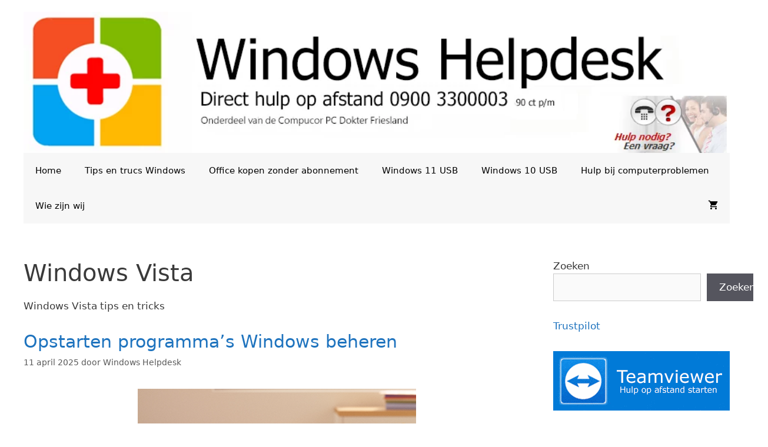

--- FILE ---
content_type: text/html; charset=UTF-8
request_url: https://www.windows-helpdesk.nl/category/tips-en-trucs/windows-vista-tips-en-trucs/
body_size: 33609
content:
<!DOCTYPE html>
<html lang="nl-NL">
<head><meta charset="UTF-8"><script>if(navigator.userAgent.match(/MSIE|Internet Explorer/i)||navigator.userAgent.match(/Trident\/7\..*?rv:11/i)){var href=document.location.href;if(!href.match(/[?&]nowprocket/)){if(href.indexOf("?")==-1){if(href.indexOf("#")==-1){document.location.href=href+"?nowprocket=1"}else{document.location.href=href.replace("#","?nowprocket=1#")}}else{if(href.indexOf("#")==-1){document.location.href=href+"&nowprocket=1"}else{document.location.href=href.replace("#","&nowprocket=1#")}}}}</script><script>(()=>{class RocketLazyLoadScripts{constructor(){this.v="2.0.4",this.userEvents=["keydown","keyup","mousedown","mouseup","mousemove","mouseover","mouseout","touchmove","touchstart","touchend","touchcancel","wheel","click","dblclick","input"],this.attributeEvents=["onblur","onclick","oncontextmenu","ondblclick","onfocus","onmousedown","onmouseenter","onmouseleave","onmousemove","onmouseout","onmouseover","onmouseup","onmousewheel","onscroll","onsubmit"]}async t(){this.i(),this.o(),/iP(ad|hone)/.test(navigator.userAgent)&&this.h(),this.u(),this.l(this),this.m(),this.k(this),this.p(this),this._(),await Promise.all([this.R(),this.L()]),this.lastBreath=Date.now(),this.S(this),this.P(),this.D(),this.O(),this.M(),await this.C(this.delayedScripts.normal),await this.C(this.delayedScripts.defer),await this.C(this.delayedScripts.async),await this.T(),await this.F(),await this.j(),await this.A(),window.dispatchEvent(new Event("rocket-allScriptsLoaded")),this.everythingLoaded=!0,this.lastTouchEnd&&await new Promise(t=>setTimeout(t,500-Date.now()+this.lastTouchEnd)),this.I(),this.H(),this.U(),this.W()}i(){this.CSPIssue=sessionStorage.getItem("rocketCSPIssue"),document.addEventListener("securitypolicyviolation",t=>{this.CSPIssue||"script-src-elem"!==t.violatedDirective||"data"!==t.blockedURI||(this.CSPIssue=!0,sessionStorage.setItem("rocketCSPIssue",!0))},{isRocket:!0})}o(){window.addEventListener("pageshow",t=>{this.persisted=t.persisted,this.realWindowLoadedFired=!0},{isRocket:!0}),window.addEventListener("pagehide",()=>{this.onFirstUserAction=null},{isRocket:!0})}h(){let t;function e(e){t=e}window.addEventListener("touchstart",e,{isRocket:!0}),window.addEventListener("touchend",function i(o){o.changedTouches[0]&&t.changedTouches[0]&&Math.abs(o.changedTouches[0].pageX-t.changedTouches[0].pageX)<10&&Math.abs(o.changedTouches[0].pageY-t.changedTouches[0].pageY)<10&&o.timeStamp-t.timeStamp<200&&(window.removeEventListener("touchstart",e,{isRocket:!0}),window.removeEventListener("touchend",i,{isRocket:!0}),"INPUT"===o.target.tagName&&"text"===o.target.type||(o.target.dispatchEvent(new TouchEvent("touchend",{target:o.target,bubbles:!0})),o.target.dispatchEvent(new MouseEvent("mouseover",{target:o.target,bubbles:!0})),o.target.dispatchEvent(new PointerEvent("click",{target:o.target,bubbles:!0,cancelable:!0,detail:1,clientX:o.changedTouches[0].clientX,clientY:o.changedTouches[0].clientY})),event.preventDefault()))},{isRocket:!0})}q(t){this.userActionTriggered||("mousemove"!==t.type||this.firstMousemoveIgnored?"keyup"===t.type||"mouseover"===t.type||"mouseout"===t.type||(this.userActionTriggered=!0,this.onFirstUserAction&&this.onFirstUserAction()):this.firstMousemoveIgnored=!0),"click"===t.type&&t.preventDefault(),t.stopPropagation(),t.stopImmediatePropagation(),"touchstart"===this.lastEvent&&"touchend"===t.type&&(this.lastTouchEnd=Date.now()),"click"===t.type&&(this.lastTouchEnd=0),this.lastEvent=t.type,t.composedPath&&t.composedPath()[0].getRootNode()instanceof ShadowRoot&&(t.rocketTarget=t.composedPath()[0]),this.savedUserEvents.push(t)}u(){this.savedUserEvents=[],this.userEventHandler=this.q.bind(this),this.userEvents.forEach(t=>window.addEventListener(t,this.userEventHandler,{passive:!1,isRocket:!0})),document.addEventListener("visibilitychange",this.userEventHandler,{isRocket:!0})}U(){this.userEvents.forEach(t=>window.removeEventListener(t,this.userEventHandler,{passive:!1,isRocket:!0})),document.removeEventListener("visibilitychange",this.userEventHandler,{isRocket:!0}),this.savedUserEvents.forEach(t=>{(t.rocketTarget||t.target).dispatchEvent(new window[t.constructor.name](t.type,t))})}m(){const t="return false",e=Array.from(this.attributeEvents,t=>"data-rocket-"+t),i="["+this.attributeEvents.join("],[")+"]",o="[data-rocket-"+this.attributeEvents.join("],[data-rocket-")+"]",s=(e,i,o)=>{o&&o!==t&&(e.setAttribute("data-rocket-"+i,o),e["rocket"+i]=new Function("event",o),e.setAttribute(i,t))};new MutationObserver(t=>{for(const n of t)"attributes"===n.type&&(n.attributeName.startsWith("data-rocket-")||this.everythingLoaded?n.attributeName.startsWith("data-rocket-")&&this.everythingLoaded&&this.N(n.target,n.attributeName.substring(12)):s(n.target,n.attributeName,n.target.getAttribute(n.attributeName))),"childList"===n.type&&n.addedNodes.forEach(t=>{if(t.nodeType===Node.ELEMENT_NODE)if(this.everythingLoaded)for(const i of[t,...t.querySelectorAll(o)])for(const t of i.getAttributeNames())e.includes(t)&&this.N(i,t.substring(12));else for(const e of[t,...t.querySelectorAll(i)])for(const t of e.getAttributeNames())this.attributeEvents.includes(t)&&s(e,t,e.getAttribute(t))})}).observe(document,{subtree:!0,childList:!0,attributeFilter:[...this.attributeEvents,...e]})}I(){this.attributeEvents.forEach(t=>{document.querySelectorAll("[data-rocket-"+t+"]").forEach(e=>{this.N(e,t)})})}N(t,e){const i=t.getAttribute("data-rocket-"+e);i&&(t.setAttribute(e,i),t.removeAttribute("data-rocket-"+e))}k(t){Object.defineProperty(HTMLElement.prototype,"onclick",{get(){return this.rocketonclick||null},set(e){this.rocketonclick=e,this.setAttribute(t.everythingLoaded?"onclick":"data-rocket-onclick","this.rocketonclick(event)")}})}S(t){function e(e,i){let o=e[i];e[i]=null,Object.defineProperty(e,i,{get:()=>o,set(s){t.everythingLoaded?o=s:e["rocket"+i]=o=s}})}e(document,"onreadystatechange"),e(window,"onload"),e(window,"onpageshow");try{Object.defineProperty(document,"readyState",{get:()=>t.rocketReadyState,set(e){t.rocketReadyState=e},configurable:!0}),document.readyState="loading"}catch(t){console.log("WPRocket DJE readyState conflict, bypassing")}}l(t){this.originalAddEventListener=EventTarget.prototype.addEventListener,this.originalRemoveEventListener=EventTarget.prototype.removeEventListener,this.savedEventListeners=[],EventTarget.prototype.addEventListener=function(e,i,o){o&&o.isRocket||!t.B(e,this)&&!t.userEvents.includes(e)||t.B(e,this)&&!t.userActionTriggered||e.startsWith("rocket-")||t.everythingLoaded?t.originalAddEventListener.call(this,e,i,o):(t.savedEventListeners.push({target:this,remove:!1,type:e,func:i,options:o}),"mouseenter"!==e&&"mouseleave"!==e||t.originalAddEventListener.call(this,e,t.savedUserEvents.push,o))},EventTarget.prototype.removeEventListener=function(e,i,o){o&&o.isRocket||!t.B(e,this)&&!t.userEvents.includes(e)||t.B(e,this)&&!t.userActionTriggered||e.startsWith("rocket-")||t.everythingLoaded?t.originalRemoveEventListener.call(this,e,i,o):t.savedEventListeners.push({target:this,remove:!0,type:e,func:i,options:o})}}J(t,e){this.savedEventListeners=this.savedEventListeners.filter(i=>{let o=i.type,s=i.target||window;return e!==o||t!==s||(this.B(o,s)&&(i.type="rocket-"+o),this.$(i),!1)})}H(){EventTarget.prototype.addEventListener=this.originalAddEventListener,EventTarget.prototype.removeEventListener=this.originalRemoveEventListener,this.savedEventListeners.forEach(t=>this.$(t))}$(t){t.remove?this.originalRemoveEventListener.call(t.target,t.type,t.func,t.options):this.originalAddEventListener.call(t.target,t.type,t.func,t.options)}p(t){let e;function i(e){return t.everythingLoaded?e:e.split(" ").map(t=>"load"===t||t.startsWith("load.")?"rocket-jquery-load":t).join(" ")}function o(o){function s(e){const s=o.fn[e];o.fn[e]=o.fn.init.prototype[e]=function(){return this[0]===window&&t.userActionTriggered&&("string"==typeof arguments[0]||arguments[0]instanceof String?arguments[0]=i(arguments[0]):"object"==typeof arguments[0]&&Object.keys(arguments[0]).forEach(t=>{const e=arguments[0][t];delete arguments[0][t],arguments[0][i(t)]=e})),s.apply(this,arguments),this}}if(o&&o.fn&&!t.allJQueries.includes(o)){const e={DOMContentLoaded:[],"rocket-DOMContentLoaded":[]};for(const t in e)document.addEventListener(t,()=>{e[t].forEach(t=>t())},{isRocket:!0});o.fn.ready=o.fn.init.prototype.ready=function(i){function s(){parseInt(o.fn.jquery)>2?setTimeout(()=>i.bind(document)(o)):i.bind(document)(o)}return"function"==typeof i&&(t.realDomReadyFired?!t.userActionTriggered||t.fauxDomReadyFired?s():e["rocket-DOMContentLoaded"].push(s):e.DOMContentLoaded.push(s)),o([])},s("on"),s("one"),s("off"),t.allJQueries.push(o)}e=o}t.allJQueries=[],o(window.jQuery),Object.defineProperty(window,"jQuery",{get:()=>e,set(t){o(t)}})}P(){const t=new Map;document.write=document.writeln=function(e){const i=document.currentScript,o=document.createRange(),s=i.parentElement;let n=t.get(i);void 0===n&&(n=i.nextSibling,t.set(i,n));const c=document.createDocumentFragment();o.setStart(c,0),c.appendChild(o.createContextualFragment(e)),s.insertBefore(c,n)}}async R(){return new Promise(t=>{this.userActionTriggered?t():this.onFirstUserAction=t})}async L(){return new Promise(t=>{document.addEventListener("DOMContentLoaded",()=>{this.realDomReadyFired=!0,t()},{isRocket:!0})})}async j(){return this.realWindowLoadedFired?Promise.resolve():new Promise(t=>{window.addEventListener("load",t,{isRocket:!0})})}M(){this.pendingScripts=[];this.scriptsMutationObserver=new MutationObserver(t=>{for(const e of t)e.addedNodes.forEach(t=>{"SCRIPT"!==t.tagName||t.noModule||t.isWPRocket||this.pendingScripts.push({script:t,promise:new Promise(e=>{const i=()=>{const i=this.pendingScripts.findIndex(e=>e.script===t);i>=0&&this.pendingScripts.splice(i,1),e()};t.addEventListener("load",i,{isRocket:!0}),t.addEventListener("error",i,{isRocket:!0}),setTimeout(i,1e3)})})})}),this.scriptsMutationObserver.observe(document,{childList:!0,subtree:!0})}async F(){await this.X(),this.pendingScripts.length?(await this.pendingScripts[0].promise,await this.F()):this.scriptsMutationObserver.disconnect()}D(){this.delayedScripts={normal:[],async:[],defer:[]},document.querySelectorAll("script[type$=rocketlazyloadscript]").forEach(t=>{t.hasAttribute("data-rocket-src")?t.hasAttribute("async")&&!1!==t.async?this.delayedScripts.async.push(t):t.hasAttribute("defer")&&!1!==t.defer||"module"===t.getAttribute("data-rocket-type")?this.delayedScripts.defer.push(t):this.delayedScripts.normal.push(t):this.delayedScripts.normal.push(t)})}async _(){await this.L();let t=[];document.querySelectorAll("script[type$=rocketlazyloadscript][data-rocket-src]").forEach(e=>{let i=e.getAttribute("data-rocket-src");if(i&&!i.startsWith("data:")){i.startsWith("//")&&(i=location.protocol+i);try{const o=new URL(i).origin;o!==location.origin&&t.push({src:o,crossOrigin:e.crossOrigin||"module"===e.getAttribute("data-rocket-type")})}catch(t){}}}),t=[...new Map(t.map(t=>[JSON.stringify(t),t])).values()],this.Y(t,"preconnect")}async G(t){if(await this.K(),!0!==t.noModule||!("noModule"in HTMLScriptElement.prototype))return new Promise(e=>{let i;function o(){(i||t).setAttribute("data-rocket-status","executed"),e()}try{if(navigator.userAgent.includes("Firefox/")||""===navigator.vendor||this.CSPIssue)i=document.createElement("script"),[...t.attributes].forEach(t=>{let e=t.nodeName;"type"!==e&&("data-rocket-type"===e&&(e="type"),"data-rocket-src"===e&&(e="src"),i.setAttribute(e,t.nodeValue))}),t.text&&(i.text=t.text),t.nonce&&(i.nonce=t.nonce),i.hasAttribute("src")?(i.addEventListener("load",o,{isRocket:!0}),i.addEventListener("error",()=>{i.setAttribute("data-rocket-status","failed-network"),e()},{isRocket:!0}),setTimeout(()=>{i.isConnected||e()},1)):(i.text=t.text,o()),i.isWPRocket=!0,t.parentNode.replaceChild(i,t);else{const i=t.getAttribute("data-rocket-type"),s=t.getAttribute("data-rocket-src");i?(t.type=i,t.removeAttribute("data-rocket-type")):t.removeAttribute("type"),t.addEventListener("load",o,{isRocket:!0}),t.addEventListener("error",i=>{this.CSPIssue&&i.target.src.startsWith("data:")?(console.log("WPRocket: CSP fallback activated"),t.removeAttribute("src"),this.G(t).then(e)):(t.setAttribute("data-rocket-status","failed-network"),e())},{isRocket:!0}),s?(t.fetchPriority="high",t.removeAttribute("data-rocket-src"),t.src=s):t.src="data:text/javascript;base64,"+window.btoa(unescape(encodeURIComponent(t.text)))}}catch(i){t.setAttribute("data-rocket-status","failed-transform"),e()}});t.setAttribute("data-rocket-status","skipped")}async C(t){const e=t.shift();return e?(e.isConnected&&await this.G(e),this.C(t)):Promise.resolve()}O(){this.Y([...this.delayedScripts.normal,...this.delayedScripts.defer,...this.delayedScripts.async],"preload")}Y(t,e){this.trash=this.trash||[];let i=!0;var o=document.createDocumentFragment();t.forEach(t=>{const s=t.getAttribute&&t.getAttribute("data-rocket-src")||t.src;if(s&&!s.startsWith("data:")){const n=document.createElement("link");n.href=s,n.rel=e,"preconnect"!==e&&(n.as="script",n.fetchPriority=i?"high":"low"),t.getAttribute&&"module"===t.getAttribute("data-rocket-type")&&(n.crossOrigin=!0),t.crossOrigin&&(n.crossOrigin=t.crossOrigin),t.integrity&&(n.integrity=t.integrity),t.nonce&&(n.nonce=t.nonce),o.appendChild(n),this.trash.push(n),i=!1}}),document.head.appendChild(o)}W(){this.trash.forEach(t=>t.remove())}async T(){try{document.readyState="interactive"}catch(t){}this.fauxDomReadyFired=!0;try{await this.K(),this.J(document,"readystatechange"),document.dispatchEvent(new Event("rocket-readystatechange")),await this.K(),document.rocketonreadystatechange&&document.rocketonreadystatechange(),await this.K(),this.J(document,"DOMContentLoaded"),document.dispatchEvent(new Event("rocket-DOMContentLoaded")),await this.K(),this.J(window,"DOMContentLoaded"),window.dispatchEvent(new Event("rocket-DOMContentLoaded"))}catch(t){console.error(t)}}async A(){try{document.readyState="complete"}catch(t){}try{await this.K(),this.J(document,"readystatechange"),document.dispatchEvent(new Event("rocket-readystatechange")),await this.K(),document.rocketonreadystatechange&&document.rocketonreadystatechange(),await this.K(),this.J(window,"load"),window.dispatchEvent(new Event("rocket-load")),await this.K(),window.rocketonload&&window.rocketonload(),await this.K(),this.allJQueries.forEach(t=>t(window).trigger("rocket-jquery-load")),await this.K(),this.J(window,"pageshow");const t=new Event("rocket-pageshow");t.persisted=this.persisted,window.dispatchEvent(t),await this.K(),window.rocketonpageshow&&window.rocketonpageshow({persisted:this.persisted})}catch(t){console.error(t)}}async K(){Date.now()-this.lastBreath>45&&(await this.X(),this.lastBreath=Date.now())}async X(){return document.hidden?new Promise(t=>setTimeout(t)):new Promise(t=>requestAnimationFrame(t))}B(t,e){return e===document&&"readystatechange"===t||(e===document&&"DOMContentLoaded"===t||(e===window&&"DOMContentLoaded"===t||(e===window&&"load"===t||e===window&&"pageshow"===t)))}static run(){(new RocketLazyLoadScripts).t()}}RocketLazyLoadScripts.run()})();</script>
	
	<meta name='robots' content='index, follow, max-image-preview:large, max-snippet:-1, max-video-preview:-1' />

<!-- Google Tag Manager for WordPress by gtm4wp.com -->
<script data-cfasync="false" data-pagespeed-no-defer>
	var gtm4wp_datalayer_name = "dataLayer";
	var dataLayer = dataLayer || [];
</script>
<!-- End Google Tag Manager for WordPress by gtm4wp.com --><meta name="viewport" content="width=device-width, initial-scale=1">
	<!-- This site is optimized with the Yoast SEO Premium plugin v26.7 (Yoast SEO v26.7) - https://yoast.com/wordpress/plugins/seo/ -->
	<title>Windows Vista Archieven - Windows Helpdesk</title>
	<link rel="canonical" href="https://www.windows-helpdesk.nl/category/tips-en-trucs/windows-vista-tips-en-trucs/" />
	<link rel="next" href="https://www.windows-helpdesk.nl/category/tips-en-trucs/windows-vista-tips-en-trucs/page/2/" />
	<meta property="og:locale" content="nl_NL" />
	<meta property="og:type" content="article" />
	<meta property="og:title" content="Windows Vista Archieven" />
	<meta property="og:description" content="Windows Vista tips en tricks" />
	<meta property="og:url" content="https://www.windows-helpdesk.nl/category/tips-en-trucs/windows-vista-tips-en-trucs/" />
	<meta property="og:site_name" content="Windows Helpdesk" />
	<meta name="twitter:card" content="summary_large_image" />
	<meta name="twitter:site" content="@windowshelpdesk" />
	<script type="application/ld+json" class="yoast-schema-graph">{"@context":"https://schema.org","@graph":[{"@type":"CollectionPage","@id":"https://www.windows-helpdesk.nl/category/tips-en-trucs/windows-vista-tips-en-trucs/","url":"https://www.windows-helpdesk.nl/category/tips-en-trucs/windows-vista-tips-en-trucs/","name":"Windows Vista Archieven - Windows Helpdesk","isPartOf":{"@id":"https://www.windows-helpdesk.nl/#website"},"primaryImageOfPage":{"@id":"https://www.windows-helpdesk.nl/category/tips-en-trucs/windows-vista-tips-en-trucs/#primaryimage"},"image":{"@id":"https://www.windows-helpdesk.nl/category/tips-en-trucs/windows-vista-tips-en-trucs/#primaryimage"},"thumbnailUrl":"https://www.windows-helpdesk.nl/wp-content/uploads/2024/02/WINDOWS-11-DOWNLOADEN.webp","breadcrumb":{"@id":"https://www.windows-helpdesk.nl/category/tips-en-trucs/windows-vista-tips-en-trucs/#breadcrumb"},"inLanguage":"nl-NL"},{"@type":"ImageObject","inLanguage":"nl-NL","@id":"https://www.windows-helpdesk.nl/category/tips-en-trucs/windows-vista-tips-en-trucs/#primaryimage","url":"https://www.windows-helpdesk.nl/wp-content/uploads/2024/02/WINDOWS-11-DOWNLOADEN.webp","contentUrl":"https://www.windows-helpdesk.nl/wp-content/uploads/2024/02/WINDOWS-11-DOWNLOADEN.webp","width":473,"height":322,"caption":"automatisch opstarten programma's"},{"@type":"BreadcrumbList","@id":"https://www.windows-helpdesk.nl/category/tips-en-trucs/windows-vista-tips-en-trucs/#breadcrumb","itemListElement":[{"@type":"ListItem","position":1,"name":"Home","item":"https://www.windows-helpdesk.nl/"},{"@type":"ListItem","position":2,"name":"Tips en trucs Windows","item":"https://www.windows-helpdesk.nl/category/tips-en-trucs/"},{"@type":"ListItem","position":3,"name":"Windows Vista"}]},{"@type":"WebSite","@id":"https://www.windows-helpdesk.nl/#website","url":"https://www.windows-helpdesk.nl/","name":"Windows Helpdesk","description":"De Windows Helpdesk is niet verbonden aan Microsoft","publisher":{"@id":"https://www.windows-helpdesk.nl/#organization"},"potentialAction":[{"@type":"SearchAction","target":{"@type":"EntryPoint","urlTemplate":"https://www.windows-helpdesk.nl/?s={search_term_string}"},"query-input":{"@type":"PropertyValueSpecification","valueRequired":true,"valueName":"search_term_string"}}],"inLanguage":"nl-NL"},{"@type":"Organization","@id":"https://www.windows-helpdesk.nl/#organization","name":"Windows Helpdesk","url":"https://www.windows-helpdesk.nl/","logo":{"@type":"ImageObject","inLanguage":"nl-NL","@id":"https://www.windows-helpdesk.nl/#/schema/logo/image/","url":"https://www.windows-helpdesk.nl/wp-content/uploads/2025/03/cropped-windows_helpdesk_header-1.webp","contentUrl":"https://www.windows-helpdesk.nl/wp-content/uploads/2025/03/cropped-windows_helpdesk_header-1.webp","width":940,"height":188,"caption":"Windows Helpdesk"},"image":{"@id":"https://www.windows-helpdesk.nl/#/schema/logo/image/"},"sameAs":["https://www.facebook.com/windowshelpdesk/","https://x.com/windowshelpdesk","https://www.linkedin.com/company/windows-helpdesk/"]}]}</script>
	<!-- / Yoast SEO Premium plugin. -->


<link rel='dns-prefetch' href='//www.windows-helpdesk.nl' />
<link rel='dns-prefetch' href='//widget.trustpilot.com' />

<link rel="alternate" type="application/rss+xml" title="Windows Helpdesk &raquo; feed" href="https://www.windows-helpdesk.nl/feed/" />
<link rel="alternate" type="application/rss+xml" title="Windows Helpdesk &raquo; reacties feed" href="https://www.windows-helpdesk.nl/comments/feed/" />
<link rel="alternate" type="application/rss+xml" title="Windows Helpdesk &raquo; Windows Vista categorie feed" href="https://www.windows-helpdesk.nl/category/tips-en-trucs/windows-vista-tips-en-trucs/feed/" />
<style id='wp-img-auto-sizes-contain-inline-css'>
img:is([sizes=auto i],[sizes^="auto," i]){contain-intrinsic-size:3000px 1500px}
/*# sourceURL=wp-img-auto-sizes-contain-inline-css */
</style>
<style id='wp-emoji-styles-inline-css'>

	img.wp-smiley, img.emoji {
		display: inline !important;
		border: none !important;
		box-shadow: none !important;
		height: 1em !important;
		width: 1em !important;
		margin: 0 0.07em !important;
		vertical-align: -0.1em !important;
		background: none !important;
		padding: 0 !important;
	}
/*# sourceURL=wp-emoji-styles-inline-css */
</style>
<link rel='stylesheet' id='wp-block-library-css' href='https://www.windows-helpdesk.nl/wp-includes/css/dist/block-library/style.min.css?ver=6.9' media='all' />
<style id='wp-block-image-inline-css'>
.wp-block-image>a,.wp-block-image>figure>a{display:inline-block}.wp-block-image img{box-sizing:border-box;height:auto;max-width:100%;vertical-align:bottom}@media not (prefers-reduced-motion){.wp-block-image img.hide{visibility:hidden}.wp-block-image img.show{animation:show-content-image .4s}}.wp-block-image[style*=border-radius] img,.wp-block-image[style*=border-radius]>a{border-radius:inherit}.wp-block-image.has-custom-border img{box-sizing:border-box}.wp-block-image.aligncenter{text-align:center}.wp-block-image.alignfull>a,.wp-block-image.alignwide>a{width:100%}.wp-block-image.alignfull img,.wp-block-image.alignwide img{height:auto;width:100%}.wp-block-image .aligncenter,.wp-block-image .alignleft,.wp-block-image .alignright,.wp-block-image.aligncenter,.wp-block-image.alignleft,.wp-block-image.alignright{display:table}.wp-block-image .aligncenter>figcaption,.wp-block-image .alignleft>figcaption,.wp-block-image .alignright>figcaption,.wp-block-image.aligncenter>figcaption,.wp-block-image.alignleft>figcaption,.wp-block-image.alignright>figcaption{caption-side:bottom;display:table-caption}.wp-block-image .alignleft{float:left;margin:.5em 1em .5em 0}.wp-block-image .alignright{float:right;margin:.5em 0 .5em 1em}.wp-block-image .aligncenter{margin-left:auto;margin-right:auto}.wp-block-image :where(figcaption){margin-bottom:1em;margin-top:.5em}.wp-block-image.is-style-circle-mask img{border-radius:9999px}@supports ((-webkit-mask-image:none) or (mask-image:none)) or (-webkit-mask-image:none){.wp-block-image.is-style-circle-mask img{border-radius:0;-webkit-mask-image:url('data:image/svg+xml;utf8,<svg viewBox="0 0 100 100" xmlns="http://www.w3.org/2000/svg"><circle cx="50" cy="50" r="50"/></svg>');mask-image:url('data:image/svg+xml;utf8,<svg viewBox="0 0 100 100" xmlns="http://www.w3.org/2000/svg"><circle cx="50" cy="50" r="50"/></svg>');mask-mode:alpha;-webkit-mask-position:center;mask-position:center;-webkit-mask-repeat:no-repeat;mask-repeat:no-repeat;-webkit-mask-size:contain;mask-size:contain}}:root :where(.wp-block-image.is-style-rounded img,.wp-block-image .is-style-rounded img){border-radius:9999px}.wp-block-image figure{margin:0}.wp-lightbox-container{display:flex;flex-direction:column;position:relative}.wp-lightbox-container img{cursor:zoom-in}.wp-lightbox-container img:hover+button{opacity:1}.wp-lightbox-container button{align-items:center;backdrop-filter:blur(16px) saturate(180%);background-color:#5a5a5a40;border:none;border-radius:4px;cursor:zoom-in;display:flex;height:20px;justify-content:center;opacity:0;padding:0;position:absolute;right:16px;text-align:center;top:16px;width:20px;z-index:100}@media not (prefers-reduced-motion){.wp-lightbox-container button{transition:opacity .2s ease}}.wp-lightbox-container button:focus-visible{outline:3px auto #5a5a5a40;outline:3px auto -webkit-focus-ring-color;outline-offset:3px}.wp-lightbox-container button:hover{cursor:pointer;opacity:1}.wp-lightbox-container button:focus{opacity:1}.wp-lightbox-container button:focus,.wp-lightbox-container button:hover,.wp-lightbox-container button:not(:hover):not(:active):not(.has-background){background-color:#5a5a5a40;border:none}.wp-lightbox-overlay{box-sizing:border-box;cursor:zoom-out;height:100vh;left:0;overflow:hidden;position:fixed;top:0;visibility:hidden;width:100%;z-index:100000}.wp-lightbox-overlay .close-button{align-items:center;cursor:pointer;display:flex;justify-content:center;min-height:40px;min-width:40px;padding:0;position:absolute;right:calc(env(safe-area-inset-right) + 16px);top:calc(env(safe-area-inset-top) + 16px);z-index:5000000}.wp-lightbox-overlay .close-button:focus,.wp-lightbox-overlay .close-button:hover,.wp-lightbox-overlay .close-button:not(:hover):not(:active):not(.has-background){background:none;border:none}.wp-lightbox-overlay .lightbox-image-container{height:var(--wp--lightbox-container-height);left:50%;overflow:hidden;position:absolute;top:50%;transform:translate(-50%,-50%);transform-origin:top left;width:var(--wp--lightbox-container-width);z-index:9999999999}.wp-lightbox-overlay .wp-block-image{align-items:center;box-sizing:border-box;display:flex;height:100%;justify-content:center;margin:0;position:relative;transform-origin:0 0;width:100%;z-index:3000000}.wp-lightbox-overlay .wp-block-image img{height:var(--wp--lightbox-image-height);min-height:var(--wp--lightbox-image-height);min-width:var(--wp--lightbox-image-width);width:var(--wp--lightbox-image-width)}.wp-lightbox-overlay .wp-block-image figcaption{display:none}.wp-lightbox-overlay button{background:none;border:none}.wp-lightbox-overlay .scrim{background-color:#fff;height:100%;opacity:.9;position:absolute;width:100%;z-index:2000000}.wp-lightbox-overlay.active{visibility:visible}@media not (prefers-reduced-motion){.wp-lightbox-overlay.active{animation:turn-on-visibility .25s both}.wp-lightbox-overlay.active img{animation:turn-on-visibility .35s both}.wp-lightbox-overlay.show-closing-animation:not(.active){animation:turn-off-visibility .35s both}.wp-lightbox-overlay.show-closing-animation:not(.active) img{animation:turn-off-visibility .25s both}.wp-lightbox-overlay.zoom.active{animation:none;opacity:1;visibility:visible}.wp-lightbox-overlay.zoom.active .lightbox-image-container{animation:lightbox-zoom-in .4s}.wp-lightbox-overlay.zoom.active .lightbox-image-container img{animation:none}.wp-lightbox-overlay.zoom.active .scrim{animation:turn-on-visibility .4s forwards}.wp-lightbox-overlay.zoom.show-closing-animation:not(.active){animation:none}.wp-lightbox-overlay.zoom.show-closing-animation:not(.active) .lightbox-image-container{animation:lightbox-zoom-out .4s}.wp-lightbox-overlay.zoom.show-closing-animation:not(.active) .lightbox-image-container img{animation:none}.wp-lightbox-overlay.zoom.show-closing-animation:not(.active) .scrim{animation:turn-off-visibility .4s forwards}}@keyframes show-content-image{0%{visibility:hidden}99%{visibility:hidden}to{visibility:visible}}@keyframes turn-on-visibility{0%{opacity:0}to{opacity:1}}@keyframes turn-off-visibility{0%{opacity:1;visibility:visible}99%{opacity:0;visibility:visible}to{opacity:0;visibility:hidden}}@keyframes lightbox-zoom-in{0%{transform:translate(calc((-100vw + var(--wp--lightbox-scrollbar-width))/2 + var(--wp--lightbox-initial-left-position)),calc(-50vh + var(--wp--lightbox-initial-top-position))) scale(var(--wp--lightbox-scale))}to{transform:translate(-50%,-50%) scale(1)}}@keyframes lightbox-zoom-out{0%{transform:translate(-50%,-50%) scale(1);visibility:visible}99%{visibility:visible}to{transform:translate(calc((-100vw + var(--wp--lightbox-scrollbar-width))/2 + var(--wp--lightbox-initial-left-position)),calc(-50vh + var(--wp--lightbox-initial-top-position))) scale(var(--wp--lightbox-scale));visibility:hidden}}
/*# sourceURL=https://www.windows-helpdesk.nl/wp-includes/blocks/image/style.min.css */
</style>
<style id='wp-block-media-text-inline-css'>
.wp-block-media-text{box-sizing:border-box;
  /*!rtl:begin:ignore*/direction:ltr;
  /*!rtl:end:ignore*/display:grid;grid-template-columns:50% 1fr;grid-template-rows:auto}.wp-block-media-text.has-media-on-the-right{grid-template-columns:1fr 50%}.wp-block-media-text.is-vertically-aligned-top>.wp-block-media-text__content,.wp-block-media-text.is-vertically-aligned-top>.wp-block-media-text__media{align-self:start}.wp-block-media-text.is-vertically-aligned-center>.wp-block-media-text__content,.wp-block-media-text.is-vertically-aligned-center>.wp-block-media-text__media,.wp-block-media-text>.wp-block-media-text__content,.wp-block-media-text>.wp-block-media-text__media{align-self:center}.wp-block-media-text.is-vertically-aligned-bottom>.wp-block-media-text__content,.wp-block-media-text.is-vertically-aligned-bottom>.wp-block-media-text__media{align-self:end}.wp-block-media-text>.wp-block-media-text__media{
  /*!rtl:begin:ignore*/grid-column:1;grid-row:1;
  /*!rtl:end:ignore*/margin:0}.wp-block-media-text>.wp-block-media-text__content{direction:ltr;
  /*!rtl:begin:ignore*/grid-column:2;grid-row:1;
  /*!rtl:end:ignore*/padding:0 8%;word-break:break-word}.wp-block-media-text.has-media-on-the-right>.wp-block-media-text__media{
  /*!rtl:begin:ignore*/grid-column:2;grid-row:1
  /*!rtl:end:ignore*/}.wp-block-media-text.has-media-on-the-right>.wp-block-media-text__content{
  /*!rtl:begin:ignore*/grid-column:1;grid-row:1
  /*!rtl:end:ignore*/}.wp-block-media-text__media a{display:block}.wp-block-media-text__media img,.wp-block-media-text__media video{height:auto;max-width:unset;vertical-align:middle;width:100%}.wp-block-media-text.is-image-fill>.wp-block-media-text__media{background-size:cover;height:100%;min-height:250px}.wp-block-media-text.is-image-fill>.wp-block-media-text__media>a{display:block;height:100%}.wp-block-media-text.is-image-fill>.wp-block-media-text__media img{height:1px;margin:-1px;overflow:hidden;padding:0;position:absolute;width:1px;clip:rect(0,0,0,0);border:0}.wp-block-media-text.is-image-fill-element>.wp-block-media-text__media{height:100%;min-height:250px}.wp-block-media-text.is-image-fill-element>.wp-block-media-text__media>a{display:block;height:100%}.wp-block-media-text.is-image-fill-element>.wp-block-media-text__media img{height:100%;object-fit:cover;width:100%}@media (max-width:600px){.wp-block-media-text.is-stacked-on-mobile{grid-template-columns:100%!important}.wp-block-media-text.is-stacked-on-mobile>.wp-block-media-text__media{grid-column:1;grid-row:1}.wp-block-media-text.is-stacked-on-mobile>.wp-block-media-text__content{grid-column:1;grid-row:2}}
/*# sourceURL=https://www.windows-helpdesk.nl/wp-includes/blocks/media-text/style.min.css */
</style>
<style id='wp-block-search-inline-css'>
.wp-block-search__button{margin-left:10px;word-break:normal}.wp-block-search__button.has-icon{line-height:0}.wp-block-search__button svg{height:1.25em;min-height:24px;min-width:24px;width:1.25em;fill:currentColor;vertical-align:text-bottom}:where(.wp-block-search__button){border:1px solid #ccc;padding:6px 10px}.wp-block-search__inside-wrapper{display:flex;flex:auto;flex-wrap:nowrap;max-width:100%}.wp-block-search__label{width:100%}.wp-block-search.wp-block-search__button-only .wp-block-search__button{box-sizing:border-box;display:flex;flex-shrink:0;justify-content:center;margin-left:0;max-width:100%}.wp-block-search.wp-block-search__button-only .wp-block-search__inside-wrapper{min-width:0!important;transition-property:width}.wp-block-search.wp-block-search__button-only .wp-block-search__input{flex-basis:100%;transition-duration:.3s}.wp-block-search.wp-block-search__button-only.wp-block-search__searchfield-hidden,.wp-block-search.wp-block-search__button-only.wp-block-search__searchfield-hidden .wp-block-search__inside-wrapper{overflow:hidden}.wp-block-search.wp-block-search__button-only.wp-block-search__searchfield-hidden .wp-block-search__input{border-left-width:0!important;border-right-width:0!important;flex-basis:0;flex-grow:0;margin:0;min-width:0!important;padding-left:0!important;padding-right:0!important;width:0!important}:where(.wp-block-search__input){appearance:none;border:1px solid #949494;flex-grow:1;font-family:inherit;font-size:inherit;font-style:inherit;font-weight:inherit;letter-spacing:inherit;line-height:inherit;margin-left:0;margin-right:0;min-width:3rem;padding:8px;text-decoration:unset!important;text-transform:inherit}:where(.wp-block-search__button-inside .wp-block-search__inside-wrapper){background-color:#fff;border:1px solid #949494;box-sizing:border-box;padding:4px}:where(.wp-block-search__button-inside .wp-block-search__inside-wrapper) .wp-block-search__input{border:none;border-radius:0;padding:0 4px}:where(.wp-block-search__button-inside .wp-block-search__inside-wrapper) .wp-block-search__input:focus{outline:none}:where(.wp-block-search__button-inside .wp-block-search__inside-wrapper) :where(.wp-block-search__button){padding:4px 8px}.wp-block-search.aligncenter .wp-block-search__inside-wrapper{margin:auto}.wp-block[data-align=right] .wp-block-search.wp-block-search__button-only .wp-block-search__inside-wrapper{float:right}
/*# sourceURL=https://www.windows-helpdesk.nl/wp-includes/blocks/search/style.min.css */
</style>
<style id='wp-block-paragraph-inline-css'>
.is-small-text{font-size:.875em}.is-regular-text{font-size:1em}.is-large-text{font-size:2.25em}.is-larger-text{font-size:3em}.has-drop-cap:not(:focus):first-letter{float:left;font-size:8.4em;font-style:normal;font-weight:100;line-height:.68;margin:.05em .1em 0 0;text-transform:uppercase}body.rtl .has-drop-cap:not(:focus):first-letter{float:none;margin-left:.1em}p.has-drop-cap.has-background{overflow:hidden}:root :where(p.has-background){padding:1.25em 2.375em}:where(p.has-text-color:not(.has-link-color)) a{color:inherit}p.has-text-align-left[style*="writing-mode:vertical-lr"],p.has-text-align-right[style*="writing-mode:vertical-rl"]{rotate:180deg}
/*# sourceURL=https://www.windows-helpdesk.nl/wp-includes/blocks/paragraph/style.min.css */
</style>
<link data-minify="1" rel='stylesheet' id='wc-blocks-style-css' href='https://www.windows-helpdesk.nl/wp-content/cache/min/1/wp-content/plugins/woocommerce/assets/client/blocks/wc-blocks.css?ver=1768669004' media='all' />
<style id='global-styles-inline-css'>
:root{--wp--preset--aspect-ratio--square: 1;--wp--preset--aspect-ratio--4-3: 4/3;--wp--preset--aspect-ratio--3-4: 3/4;--wp--preset--aspect-ratio--3-2: 3/2;--wp--preset--aspect-ratio--2-3: 2/3;--wp--preset--aspect-ratio--16-9: 16/9;--wp--preset--aspect-ratio--9-16: 9/16;--wp--preset--color--black: #000000;--wp--preset--color--cyan-bluish-gray: #abb8c3;--wp--preset--color--white: #ffffff;--wp--preset--color--pale-pink: #f78da7;--wp--preset--color--vivid-red: #cf2e2e;--wp--preset--color--luminous-vivid-orange: #ff6900;--wp--preset--color--luminous-vivid-amber: #fcb900;--wp--preset--color--light-green-cyan: #7bdcb5;--wp--preset--color--vivid-green-cyan: #00d084;--wp--preset--color--pale-cyan-blue: #8ed1fc;--wp--preset--color--vivid-cyan-blue: #0693e3;--wp--preset--color--vivid-purple: #9b51e0;--wp--preset--color--contrast: var(--contrast);--wp--preset--color--contrast-2: var(--contrast-2);--wp--preset--color--contrast-3: var(--contrast-3);--wp--preset--color--base: var(--base);--wp--preset--color--base-2: var(--base-2);--wp--preset--color--base-3: var(--base-3);--wp--preset--color--accent: var(--accent);--wp--preset--gradient--vivid-cyan-blue-to-vivid-purple: linear-gradient(135deg,rgb(6,147,227) 0%,rgb(155,81,224) 100%);--wp--preset--gradient--light-green-cyan-to-vivid-green-cyan: linear-gradient(135deg,rgb(122,220,180) 0%,rgb(0,208,130) 100%);--wp--preset--gradient--luminous-vivid-amber-to-luminous-vivid-orange: linear-gradient(135deg,rgb(252,185,0) 0%,rgb(255,105,0) 100%);--wp--preset--gradient--luminous-vivid-orange-to-vivid-red: linear-gradient(135deg,rgb(255,105,0) 0%,rgb(207,46,46) 100%);--wp--preset--gradient--very-light-gray-to-cyan-bluish-gray: linear-gradient(135deg,rgb(238,238,238) 0%,rgb(169,184,195) 100%);--wp--preset--gradient--cool-to-warm-spectrum: linear-gradient(135deg,rgb(74,234,220) 0%,rgb(151,120,209) 20%,rgb(207,42,186) 40%,rgb(238,44,130) 60%,rgb(251,105,98) 80%,rgb(254,248,76) 100%);--wp--preset--gradient--blush-light-purple: linear-gradient(135deg,rgb(255,206,236) 0%,rgb(152,150,240) 100%);--wp--preset--gradient--blush-bordeaux: linear-gradient(135deg,rgb(254,205,165) 0%,rgb(254,45,45) 50%,rgb(107,0,62) 100%);--wp--preset--gradient--luminous-dusk: linear-gradient(135deg,rgb(255,203,112) 0%,rgb(199,81,192) 50%,rgb(65,88,208) 100%);--wp--preset--gradient--pale-ocean: linear-gradient(135deg,rgb(255,245,203) 0%,rgb(182,227,212) 50%,rgb(51,167,181) 100%);--wp--preset--gradient--electric-grass: linear-gradient(135deg,rgb(202,248,128) 0%,rgb(113,206,126) 100%);--wp--preset--gradient--midnight: linear-gradient(135deg,rgb(2,3,129) 0%,rgb(40,116,252) 100%);--wp--preset--font-size--small: 13px;--wp--preset--font-size--medium: 20px;--wp--preset--font-size--large: 36px;--wp--preset--font-size--x-large: 42px;--wp--preset--spacing--20: 0.44rem;--wp--preset--spacing--30: 0.67rem;--wp--preset--spacing--40: 1rem;--wp--preset--spacing--50: 1.5rem;--wp--preset--spacing--60: 2.25rem;--wp--preset--spacing--70: 3.38rem;--wp--preset--spacing--80: 5.06rem;--wp--preset--shadow--natural: 6px 6px 9px rgba(0, 0, 0, 0.2);--wp--preset--shadow--deep: 12px 12px 50px rgba(0, 0, 0, 0.4);--wp--preset--shadow--sharp: 6px 6px 0px rgba(0, 0, 0, 0.2);--wp--preset--shadow--outlined: 6px 6px 0px -3px rgb(255, 255, 255), 6px 6px rgb(0, 0, 0);--wp--preset--shadow--crisp: 6px 6px 0px rgb(0, 0, 0);}:where(.is-layout-flex){gap: 0.5em;}:where(.is-layout-grid){gap: 0.5em;}body .is-layout-flex{display: flex;}.is-layout-flex{flex-wrap: wrap;align-items: center;}.is-layout-flex > :is(*, div){margin: 0;}body .is-layout-grid{display: grid;}.is-layout-grid > :is(*, div){margin: 0;}:where(.wp-block-columns.is-layout-flex){gap: 2em;}:where(.wp-block-columns.is-layout-grid){gap: 2em;}:where(.wp-block-post-template.is-layout-flex){gap: 1.25em;}:where(.wp-block-post-template.is-layout-grid){gap: 1.25em;}.has-black-color{color: var(--wp--preset--color--black) !important;}.has-cyan-bluish-gray-color{color: var(--wp--preset--color--cyan-bluish-gray) !important;}.has-white-color{color: var(--wp--preset--color--white) !important;}.has-pale-pink-color{color: var(--wp--preset--color--pale-pink) !important;}.has-vivid-red-color{color: var(--wp--preset--color--vivid-red) !important;}.has-luminous-vivid-orange-color{color: var(--wp--preset--color--luminous-vivid-orange) !important;}.has-luminous-vivid-amber-color{color: var(--wp--preset--color--luminous-vivid-amber) !important;}.has-light-green-cyan-color{color: var(--wp--preset--color--light-green-cyan) !important;}.has-vivid-green-cyan-color{color: var(--wp--preset--color--vivid-green-cyan) !important;}.has-pale-cyan-blue-color{color: var(--wp--preset--color--pale-cyan-blue) !important;}.has-vivid-cyan-blue-color{color: var(--wp--preset--color--vivid-cyan-blue) !important;}.has-vivid-purple-color{color: var(--wp--preset--color--vivid-purple) !important;}.has-black-background-color{background-color: var(--wp--preset--color--black) !important;}.has-cyan-bluish-gray-background-color{background-color: var(--wp--preset--color--cyan-bluish-gray) !important;}.has-white-background-color{background-color: var(--wp--preset--color--white) !important;}.has-pale-pink-background-color{background-color: var(--wp--preset--color--pale-pink) !important;}.has-vivid-red-background-color{background-color: var(--wp--preset--color--vivid-red) !important;}.has-luminous-vivid-orange-background-color{background-color: var(--wp--preset--color--luminous-vivid-orange) !important;}.has-luminous-vivid-amber-background-color{background-color: var(--wp--preset--color--luminous-vivid-amber) !important;}.has-light-green-cyan-background-color{background-color: var(--wp--preset--color--light-green-cyan) !important;}.has-vivid-green-cyan-background-color{background-color: var(--wp--preset--color--vivid-green-cyan) !important;}.has-pale-cyan-blue-background-color{background-color: var(--wp--preset--color--pale-cyan-blue) !important;}.has-vivid-cyan-blue-background-color{background-color: var(--wp--preset--color--vivid-cyan-blue) !important;}.has-vivid-purple-background-color{background-color: var(--wp--preset--color--vivid-purple) !important;}.has-black-border-color{border-color: var(--wp--preset--color--black) !important;}.has-cyan-bluish-gray-border-color{border-color: var(--wp--preset--color--cyan-bluish-gray) !important;}.has-white-border-color{border-color: var(--wp--preset--color--white) !important;}.has-pale-pink-border-color{border-color: var(--wp--preset--color--pale-pink) !important;}.has-vivid-red-border-color{border-color: var(--wp--preset--color--vivid-red) !important;}.has-luminous-vivid-orange-border-color{border-color: var(--wp--preset--color--luminous-vivid-orange) !important;}.has-luminous-vivid-amber-border-color{border-color: var(--wp--preset--color--luminous-vivid-amber) !important;}.has-light-green-cyan-border-color{border-color: var(--wp--preset--color--light-green-cyan) !important;}.has-vivid-green-cyan-border-color{border-color: var(--wp--preset--color--vivid-green-cyan) !important;}.has-pale-cyan-blue-border-color{border-color: var(--wp--preset--color--pale-cyan-blue) !important;}.has-vivid-cyan-blue-border-color{border-color: var(--wp--preset--color--vivid-cyan-blue) !important;}.has-vivid-purple-border-color{border-color: var(--wp--preset--color--vivid-purple) !important;}.has-vivid-cyan-blue-to-vivid-purple-gradient-background{background: var(--wp--preset--gradient--vivid-cyan-blue-to-vivid-purple) !important;}.has-light-green-cyan-to-vivid-green-cyan-gradient-background{background: var(--wp--preset--gradient--light-green-cyan-to-vivid-green-cyan) !important;}.has-luminous-vivid-amber-to-luminous-vivid-orange-gradient-background{background: var(--wp--preset--gradient--luminous-vivid-amber-to-luminous-vivid-orange) !important;}.has-luminous-vivid-orange-to-vivid-red-gradient-background{background: var(--wp--preset--gradient--luminous-vivid-orange-to-vivid-red) !important;}.has-very-light-gray-to-cyan-bluish-gray-gradient-background{background: var(--wp--preset--gradient--very-light-gray-to-cyan-bluish-gray) !important;}.has-cool-to-warm-spectrum-gradient-background{background: var(--wp--preset--gradient--cool-to-warm-spectrum) !important;}.has-blush-light-purple-gradient-background{background: var(--wp--preset--gradient--blush-light-purple) !important;}.has-blush-bordeaux-gradient-background{background: var(--wp--preset--gradient--blush-bordeaux) !important;}.has-luminous-dusk-gradient-background{background: var(--wp--preset--gradient--luminous-dusk) !important;}.has-pale-ocean-gradient-background{background: var(--wp--preset--gradient--pale-ocean) !important;}.has-electric-grass-gradient-background{background: var(--wp--preset--gradient--electric-grass) !important;}.has-midnight-gradient-background{background: var(--wp--preset--gradient--midnight) !important;}.has-small-font-size{font-size: var(--wp--preset--font-size--small) !important;}.has-medium-font-size{font-size: var(--wp--preset--font-size--medium) !important;}.has-large-font-size{font-size: var(--wp--preset--font-size--large) !important;}.has-x-large-font-size{font-size: var(--wp--preset--font-size--x-large) !important;}
/*# sourceURL=global-styles-inline-css */
</style>

<style id='classic-theme-styles-inline-css'>
/*! This file is auto-generated */
.wp-block-button__link{color:#fff;background-color:#32373c;border-radius:9999px;box-shadow:none;text-decoration:none;padding:calc(.667em + 2px) calc(1.333em + 2px);font-size:1.125em}.wp-block-file__button{background:#32373c;color:#fff;text-decoration:none}
/*# sourceURL=/wp-includes/css/classic-themes.min.css */
</style>
<link data-minify="1" rel='stylesheet' id='pb_animate-css' href='https://www.windows-helpdesk.nl/wp-content/cache/min/1/wp-content/plugins/ays-popup-box/public/css/animate.css?ver=1768669004' media='all' />
<link rel='stylesheet' id='kk-star-ratings-css' href='https://www.windows-helpdesk.nl/wp-content/plugins/kk-star-ratings/src/core/public/css/kk-star-ratings.min.css?ver=5.4.10.3' media='all' />
<link data-minify="1" rel='stylesheet' id='woocommerce-layout-css' href='https://www.windows-helpdesk.nl/wp-content/cache/min/1/wp-content/plugins/woocommerce/assets/css/woocommerce-layout.css?ver=1768669004' media='all' />
<link data-minify="1" rel='stylesheet' id='woocommerce-smallscreen-css' href='https://www.windows-helpdesk.nl/wp-content/cache/min/1/wp-content/plugins/woocommerce/assets/css/woocommerce-smallscreen.css?ver=1768669004' media='only screen and (max-width: 768px)' />
<link data-minify="1" rel='stylesheet' id='woocommerce-general-css' href='https://www.windows-helpdesk.nl/wp-content/cache/min/1/wp-content/plugins/woocommerce/assets/css/woocommerce.css?ver=1768669004' media='all' />
<style id='woocommerce-inline-inline-css'>
.woocommerce form .form-row .required { visibility: visible; }
/*# sourceURL=woocommerce-inline-inline-css */
</style>
<link rel='stylesheet' id='cmplz-general-css' href='https://www.windows-helpdesk.nl/wp-content/plugins/complianz-gdpr-premium/assets/css/cookieblocker.min.css?ver=1761941255' media='all' />
<link rel='stylesheet' id='generate-style-grid-css' href='https://www.windows-helpdesk.nl/wp-content/themes/generatepress/assets/css/unsemantic-grid.min.css?ver=3.6.1' media='all' />
<link rel='stylesheet' id='generate-style-css' href='https://www.windows-helpdesk.nl/wp-content/themes/generatepress/assets/css/style.min.css?ver=3.6.1' media='all' />
<style id='generate-style-inline-css'>
body{background-color:var(--base-3);color:#3a3a3a;}a{color:#1e73be;}a:hover, a:focus, a:active{color:#000000;}body .grid-container{max-width:1200px;}.wp-block-group__inner-container{max-width:1200px;margin-left:auto;margin-right:auto;}@media (max-width: 1030px) and (min-width: 769px){.inside-header{display:flex;flex-direction:column;align-items:center;}.site-logo, .site-branding{margin-bottom:1.5em;}#site-navigation{margin:0 auto;}.header-widget{margin-top:1.5em;}}.site-header .header-image{width:1200px;}.generate-back-to-top{font-size:20px;border-radius:3px;position:fixed;bottom:30px;right:30px;line-height:40px;width:40px;text-align:center;z-index:10;transition:opacity 300ms ease-in-out;opacity:0.1;transform:translateY(1000px);}.generate-back-to-top__show{opacity:1;transform:translateY(0);}:root{--contrast:#222222;--contrast-2:#575760;--contrast-3:#bebdc0;--base:#f0f0f0;--base-2:#f7f8f9;--base-3:#ffffff;--accent:#1e73be;}:root .has-contrast-color{color:var(--contrast);}:root .has-contrast-background-color{background-color:var(--contrast);}:root .has-contrast-2-color{color:var(--contrast-2);}:root .has-contrast-2-background-color{background-color:var(--contrast-2);}:root .has-contrast-3-color{color:var(--contrast-3);}:root .has-contrast-3-background-color{background-color:var(--contrast-3);}:root .has-base-color{color:var(--base);}:root .has-base-background-color{background-color:var(--base);}:root .has-base-2-color{color:var(--base-2);}:root .has-base-2-background-color{background-color:var(--base-2);}:root .has-base-3-color{color:var(--base-3);}:root .has-base-3-background-color{background-color:var(--base-3);}:root .has-accent-color{color:var(--accent);}:root .has-accent-background-color{background-color:var(--accent);}body, button, input, select, textarea{font-family:-apple-system, system-ui, BlinkMacSystemFont, "Segoe UI", Helvetica, Arial, sans-serif, "Apple Color Emoji", "Segoe UI Emoji", "Segoe UI Symbol";}body{line-height:1.5;}.entry-content > [class*="wp-block-"]:not(:last-child):not(.wp-block-heading){margin-bottom:1.5em;}.main-navigation .main-nav ul ul li a{font-size:14px;}.sidebar .widget, .footer-widgets .widget{font-size:17px;}h1{font-weight:300;font-size:40px;}h2{font-weight:300;font-size:30px;}h3{font-size:20px;}h4{font-size:inherit;}h5{font-size:inherit;}@media (max-width:768px){.main-title{font-size:30px;}h1{font-size:30px;}h2{font-size:25px;}}.top-bar{background-color:#636363;color:#ffffff;}.top-bar a{color:#ffffff;}.top-bar a:hover{color:#303030;}.site-header{background-color:#ffffff;color:#3a3a3a;}.site-header a{color:#3a3a3a;}.main-title a,.main-title a:hover{color:#222222;}.site-description{color:#757575;}.main-navigation,.main-navigation ul ul{background-color:#f7f7f7;}.main-navigation .main-nav ul li a, .main-navigation .menu-toggle, .main-navigation .menu-bar-items{color:#000000;}.main-navigation .main-nav ul li:not([class*="current-menu-"]):hover > a, .main-navigation .main-nav ul li:not([class*="current-menu-"]):focus > a, .main-navigation .main-nav ul li.sfHover:not([class*="current-menu-"]) > a, .main-navigation .menu-bar-item:hover > a, .main-navigation .menu-bar-item.sfHover > a{color:#0c67f0;}button.menu-toggle:hover,button.menu-toggle:focus,.main-navigation .mobile-bar-items a,.main-navigation .mobile-bar-items a:hover,.main-navigation .mobile-bar-items a:focus{color:#000000;}.main-navigation .main-nav ul li[class*="current-menu-"] > a{color:#0c67f0;background-color:#fefffd;}.navigation-search input[type="search"],.navigation-search input[type="search"]:active, .navigation-search input[type="search"]:focus, .main-navigation .main-nav ul li.search-item.active > a, .main-navigation .menu-bar-items .search-item.active > a{color:#0c67f0;}.main-navigation ul ul{background-color:var(--base);}.main-navigation .main-nav ul ul li a{color:#ffffff;}.main-navigation .main-nav ul ul li:not([class*="current-menu-"]):hover > a,.main-navigation .main-nav ul ul li:not([class*="current-menu-"]):focus > a, .main-navigation .main-nav ul ul li.sfHover:not([class*="current-menu-"]) > a{color:#ffffff;background-color:#4f4f4f;}.main-navigation .main-nav ul ul li[class*="current-menu-"] > a{color:#ffffff;background-color:#4f4f4f;}.separate-containers .inside-article, .separate-containers .comments-area, .separate-containers .page-header, .one-container .container, .separate-containers .paging-navigation, .inside-page-header{background-color:var(--base-3);}.entry-meta{color:#595959;}.entry-meta a{color:#595959;}.entry-meta a:hover{color:#1e73be;}.sidebar .widget{background-color:var(--base-3);}.sidebar .widget .widget-title{color:#000000;}.footer-widgets{background-color:#ffffff;}.footer-widgets .widget-title{color:#000000;}.site-info{color:#ffffff;background-color:#222222;}.site-info a{color:#ffffff;}.site-info a:hover{color:#606060;}.footer-bar .widget_nav_menu .current-menu-item a{color:#606060;}input[type="text"],input[type="email"],input[type="url"],input[type="password"],input[type="search"],input[type="tel"],input[type="number"],textarea,select{color:#666666;background-color:#fafafa;border-color:#cccccc;}input[type="text"]:focus,input[type="email"]:focus,input[type="url"]:focus,input[type="password"]:focus,input[type="search"]:focus,input[type="tel"]:focus,input[type="number"]:focus,textarea:focus,select:focus{color:#666666;background-color:#ffffff;border-color:#bfbfbf;}button,html input[type="button"],input[type="reset"],input[type="submit"],a.button,a.wp-block-button__link:not(.has-background){color:#ffffff;background-color:#55555e;}button:hover,html input[type="button"]:hover,input[type="reset"]:hover,input[type="submit"]:hover,a.button:hover,button:focus,html input[type="button"]:focus,input[type="reset"]:focus,input[type="submit"]:focus,a.button:focus,a.wp-block-button__link:not(.has-background):active,a.wp-block-button__link:not(.has-background):focus,a.wp-block-button__link:not(.has-background):hover{color:#ffffff;background-color:#3f3f3f;}a.generate-back-to-top{background-color:rgba( 0,0,0,0.4 );color:#ffffff;}a.generate-back-to-top:hover,a.generate-back-to-top:focus{background-color:rgba( 0,0,0,0.6 );color:#ffffff;}:root{--gp-search-modal-bg-color:var(--base-3);--gp-search-modal-text-color:var(--contrast);--gp-search-modal-overlay-bg-color:rgba(0,0,0,0.2);}@media (max-width:768px){.main-navigation .menu-bar-item:hover > a, .main-navigation .menu-bar-item.sfHover > a{background:none;color:#000000;}}.inside-top-bar{padding:10px;}.site-main .wp-block-group__inner-container{padding:40px;}.entry-content .alignwide, body:not(.no-sidebar) .entry-content .alignfull{margin-left:-40px;width:calc(100% + 80px);max-width:calc(100% + 80px);}.container.grid-container{max-width:1280px;}.rtl .menu-item-has-children .dropdown-menu-toggle{padding-left:20px;}.rtl .main-navigation .main-nav ul li.menu-item-has-children > a{padding-right:20px;}.site-info{padding:20px;}@media (max-width:768px){.separate-containers .inside-article, .separate-containers .comments-area, .separate-containers .page-header, .separate-containers .paging-navigation, .one-container .site-content, .inside-page-header{padding:30px;}.site-main .wp-block-group__inner-container{padding:30px;}.site-info{padding-right:10px;padding-left:10px;}.entry-content .alignwide, body:not(.no-sidebar) .entry-content .alignfull{margin-left:-30px;width:calc(100% + 60px);max-width:calc(100% + 60px);}}.one-container .sidebar .widget{padding:0px;}/* End cached CSS */@media (max-width:768px){.main-navigation .menu-toggle,.main-navigation .mobile-bar-items,.sidebar-nav-mobile:not(#sticky-placeholder){display:block;}.main-navigation ul,.gen-sidebar-nav{display:none;}[class*="nav-float-"] .site-header .inside-header > *{float:none;clear:both;}}
.dynamic-author-image-rounded{border-radius:100%;}.dynamic-featured-image, .dynamic-author-image{vertical-align:middle;}.one-container.blog .dynamic-content-template:not(:last-child), .one-container.archive .dynamic-content-template:not(:last-child){padding-bottom:0px;}.dynamic-entry-excerpt > p:last-child{margin-bottom:0px;}
/*# sourceURL=generate-style-inline-css */
</style>
<link rel='stylesheet' id='generate-mobile-style-css' href='https://www.windows-helpdesk.nl/wp-content/themes/generatepress/assets/css/mobile.min.css?ver=3.6.1' media='all' />
<link data-minify="1" rel='stylesheet' id='generate-font-icons-css' href='https://www.windows-helpdesk.nl/wp-content/cache/min/1/wp-content/themes/generatepress/assets/css/components/font-icons.min.css?ver=1768669004' media='all' />
<link rel='stylesheet' id='mollie-applepaydirect-css' href='https://www.windows-helpdesk.nl/wp-content/plugins/mollie-payments-for-woocommerce/public/css/mollie-applepaydirect.min.css?ver=1765827703' media='screen' />
<link rel='stylesheet' id='generate-blog-images-css' href='https://www.windows-helpdesk.nl/wp-content/plugins/gp-premium/blog/functions/css/featured-images.min.css?ver=2.5.5' media='all' />
<link rel='stylesheet' id='generate-woocommerce-css' href='https://www.windows-helpdesk.nl/wp-content/plugins/gp-premium/woocommerce/functions/css/woocommerce.min.css?ver=2.5.5' media='all' />
<style id='generate-woocommerce-inline-css'>
.woocommerce ul.products li.product .woocommerce-LoopProduct-link h2, .woocommerce ul.products li.product .woocommerce-loop-category__title{font-weight:normal;text-transform:none;font-size:20px;}.woocommerce .up-sells ul.products li.product .woocommerce-LoopProduct-link h2, .woocommerce .cross-sells ul.products li.product .woocommerce-LoopProduct-link h2, .woocommerce .related ul.products li.product .woocommerce-LoopProduct-link h2{font-size:20px;}.woocommerce #respond input#submit, .woocommerce a.button, .woocommerce button.button, .woocommerce input.button, .wc-block-components-button{color:#ffffff;background-color:#55555e;text-decoration:none;font-weight:normal;text-transform:none;}.woocommerce #respond input#submit:hover, .woocommerce a.button:hover, .woocommerce button.button:hover, .woocommerce input.button:hover, .wc-block-components-button:hover{color:#ffffff;background-color:#3f3f3f;}.woocommerce #respond input#submit.alt, .woocommerce a.button.alt, .woocommerce button.button.alt, .woocommerce input.button.alt, .woocommerce #respond input#submit.alt.disabled, .woocommerce #respond input#submit.alt.disabled:hover, .woocommerce #respond input#submit.alt:disabled, .woocommerce #respond input#submit.alt:disabled:hover, .woocommerce #respond input#submit.alt:disabled[disabled], .woocommerce #respond input#submit.alt:disabled[disabled]:hover, .woocommerce a.button.alt.disabled, .woocommerce a.button.alt.disabled:hover, .woocommerce a.button.alt:disabled, .woocommerce a.button.alt:disabled:hover, .woocommerce a.button.alt:disabled[disabled], .woocommerce a.button.alt:disabled[disabled]:hover, .woocommerce button.button.alt.disabled, .woocommerce button.button.alt.disabled:hover, .woocommerce button.button.alt:disabled, .woocommerce button.button.alt:disabled:hover, .woocommerce button.button.alt:disabled[disabled], .woocommerce button.button.alt:disabled[disabled]:hover, .woocommerce input.button.alt.disabled, .woocommerce input.button.alt.disabled:hover, .woocommerce input.button.alt:disabled, .woocommerce input.button.alt:disabled:hover, .woocommerce input.button.alt:disabled[disabled], .woocommerce input.button.alt:disabled[disabled]:hover{color:#ffffff;background-color:#1e73be;}.woocommerce #respond input#submit.alt:hover, .woocommerce a.button.alt:hover, .woocommerce button.button.alt:hover, .woocommerce input.button.alt:hover{color:#ffffff;background-color:#377fbf;}button.wc-block-components-panel__button{font-size:inherit;}.woocommerce .star-rating span:before, .woocommerce p.stars:hover a::before{color:#ffa200;}.woocommerce span.onsale{background-color:#222222;color:#ffffff;}.woocommerce ul.products li.product .price, .woocommerce div.product p.price{color:#222222;}.woocommerce div.product .woocommerce-tabs ul.tabs li a{color:#222222;}.woocommerce div.product .woocommerce-tabs ul.tabs li a:hover, .woocommerce div.product .woocommerce-tabs ul.tabs li.active a{color:#1e73be;}.woocommerce-message{background-color:#0b9444;color:#ffffff;}div.woocommerce-message a.button, div.woocommerce-message a.button:focus, div.woocommerce-message a.button:hover, div.woocommerce-message a, div.woocommerce-message a:focus, div.woocommerce-message a:hover{color:#ffffff;}.woocommerce-info{background-color:#1e73be;color:#ffffff;}div.woocommerce-info a.button, div.woocommerce-info a.button:focus, div.woocommerce-info a.button:hover, div.woocommerce-info a, div.woocommerce-info a:focus, div.woocommerce-info a:hover{color:#ffffff;}.woocommerce-error{background-color:#e8626d;color:#ffffff;}div.woocommerce-error a.button, div.woocommerce-error a.button:focus, div.woocommerce-error a.button:hover, div.woocommerce-error a, div.woocommerce-error a:focus, div.woocommerce-error a:hover{color:#ffffff;}.woocommerce-product-details__short-description{color:#3a3a3a;}#wc-mini-cart{background-color:#ffffff;color:#000000;}#wc-mini-cart a:not(.button), #wc-mini-cart a.remove{color:#000000;}#wc-mini-cart .button{color:#ffffff;}#wc-mini-cart .button:hover, #wc-mini-cart .button:focus, #wc-mini-cart .button:active{color:#ffffff;}.woocommerce #content div.product div.images, .woocommerce div.product div.images, .woocommerce-page #content div.product div.images, .woocommerce-page div.product div.images{width:50%;}.add-to-cart-panel{background-color:#ffffff;color:#000000;}.add-to-cart-panel a:not(.button){color:#000000;}.woocommerce .widget_price_filter .price_slider_wrapper .ui-widget-content{background-color:#dddddd;}.woocommerce .widget_price_filter .ui-slider .ui-slider-range, .woocommerce .widget_price_filter .ui-slider .ui-slider-handle{background-color:#666666;}.wc-columns-container .products, .woocommerce .related ul.products, .woocommerce .up-sells ul.products{grid-gap:50px;}@media (max-width: 1024px){.woocommerce .wc-columns-container.wc-tablet-columns-2 .products{-ms-grid-columns:(1fr)[2];grid-template-columns:repeat(2, 1fr);}.wc-related-upsell-tablet-columns-2 .related ul.products, .wc-related-upsell-tablet-columns-2 .up-sells ul.products{-ms-grid-columns:(1fr)[2];grid-template-columns:repeat(2, 1fr);}}@media (max-width:768px){.add-to-cart-panel .continue-shopping{background-color:#ffffff;}.woocommerce #content div.product div.images,.woocommerce div.product div.images,.woocommerce-page #content div.product div.images,.woocommerce-page div.product div.images{width:100%;}}@media (max-width:768px){.mobile-bar-items + .menu-toggle{text-align:left;}nav.toggled .main-nav li.wc-menu-item{display:none !important;}body.nav-search-enabled .wc-menu-cart-activated:not(#mobile-header) .mobile-bar-items{float:right;position:relative;}.nav-search-enabled .wc-menu-cart-activated:not(#mobile-header) .menu-toggle{float:left;width:auto;}.mobile-bar-items.wc-mobile-cart-items{z-index:1;}}
/*# sourceURL=generate-woocommerce-inline-css */
</style>
<link rel='stylesheet' id='generate-woocommerce-mobile-css' href='https://www.windows-helpdesk.nl/wp-content/plugins/gp-premium/woocommerce/functions/css/woocommerce-mobile.min.css?ver=2.5.5' media='(max-width:768px)' />
<link data-minify="1" rel='stylesheet' id='gp-premium-icons-css' href='https://www.windows-helpdesk.nl/wp-content/cache/min/1/wp-content/plugins/gp-premium/general/icons/icons.min.css?ver=1768669004' media='all' />
<script type="rocketlazyloadscript" data-rocket-src="https://www.windows-helpdesk.nl/wp-includes/js/jquery/jquery.min.js?ver=3.7.1" id="jquery-core-js" data-rocket-defer defer></script>
<script type="rocketlazyloadscript" data-rocket-src="https://www.windows-helpdesk.nl/wp-includes/js/jquery/jquery-migrate.min.js?ver=3.4.1" id="jquery-migrate-js" data-rocket-defer defer></script>
<script type="rocketlazyloadscript" data-minify="1" data-rocket-src="https://www.windows-helpdesk.nl/wp-content/cache/min/1/wp-content/plugins/ays-popup-box/public/js/functions.js?ver=1768669004" id="ays-pb-functions-js" data-rocket-defer defer></script>
<script id="ays-pb-js-extra">
var pb_public = {"ajax":"https://www.windows-helpdesk.nl/wp-admin/admin-ajax.php","ays_pb_confirm":"Are you sure you want to subscribe?","subscription_success_message":"Subscription is accomplished! Thank you for subscribing","ays_pb_admin_url":"https://www.windows-helpdesk.nl/wp-content/plugins/ays-popup-box/admin"};
//# sourceURL=ays-pb-js-extra
</script>
<script type="rocketlazyloadscript" data-minify="1" data-rocket-src="https://www.windows-helpdesk.nl/wp-content/cache/min/1/wp-content/plugins/ays-popup-box/public/js/ays-pb-public.js?ver=1768669004" id="ays-pb-js" data-rocket-defer defer></script>
<script id="tp-js-js-extra">
var trustpilot_settings = {"key":"6RnqxTTntJtJ55k7","TrustpilotScriptUrl":"https://invitejs.trustpilot.com/tp.min.js","IntegrationAppUrl":"//ecommscript-integrationapp.trustpilot.com","PreviewScriptUrl":"//ecommplugins-scripts.trustpilot.com/v2.1/js/preview.min.js","PreviewCssUrl":"//ecommplugins-scripts.trustpilot.com/v2.1/css/preview.min.css","PreviewWPCssUrl":"//ecommplugins-scripts.trustpilot.com/v2.1/css/preview_wp.css","WidgetScriptUrl":"//widget.trustpilot.com/bootstrap/v5/tp.widget.bootstrap.min.js"};
//# sourceURL=tp-js-js-extra
</script>
<script type="rocketlazyloadscript" data-rocket-src="https://www.windows-helpdesk.nl/wp-content/plugins/trustpilot-reviews/review/assets/js/headerScript.min.js?ver=1.0&#039; async=&#039;async" id="tp-js-js"></script>
<script type="rocketlazyloadscript" data-minify="1" data-rocket-src="https://www.windows-helpdesk.nl/wp-content/cache/min/1/bootstrap/v5/tp.widget.bootstrap.min.js?ver=1768669004" id="widget-bootstrap-js" data-rocket-defer defer></script>
<script id="trustbox-js-extra">
var trustbox_settings = {"page":null,"sku":null,"name":null};
var trustpilot_trustbox_settings = {"trustboxes":[{"enabled":"enabled","snippet":"[base64]","customizations":"[base64]","defaults":"[base64]","page":"landing","position":"before","corner":"top: #{Y}px; left: #{X}px;","paddingx":"0","paddingy":"0","zindex":"1000","clear":"both","xpaths":"[base64]","sku":"TRUSTPILOT_SKU_VALUE_386674,12","name":"Office kopen zonder abonnement","widgetName":"Micro Review Count","repeatable":false,"uuid":"89f82875-a756-0c14-47ef-fafd037d35cc","error":null}]};
//# sourceURL=trustbox-js-extra
</script>
<script type="rocketlazyloadscript" data-rocket-src="https://www.windows-helpdesk.nl/wp-content/plugins/trustpilot-reviews/review/assets/js/trustBoxScript.min.js?ver=1.0&#039; async=&#039;async" id="trustbox-js"></script>
<script src="https://www.windows-helpdesk.nl/wp-content/plugins/woocommerce/assets/js/jquery-blockui/jquery.blockUI.min.js?ver=2.7.0-wc.10.4.3" id="wc-jquery-blockui-js" defer data-wp-strategy="defer"></script>
<script id="wc-add-to-cart-js-extra">
var wc_add_to_cart_params = {"ajax_url":"/wp-admin/admin-ajax.php","wc_ajax_url":"/?wc-ajax=%%endpoint%%","i18n_view_cart":"Bekijk winkelwagen","cart_url":"https://www.windows-helpdesk.nl/winkelmand/","is_cart":"","cart_redirect_after_add":"yes"};
//# sourceURL=wc-add-to-cart-js-extra
</script>
<script src="https://www.windows-helpdesk.nl/wp-content/plugins/woocommerce/assets/js/frontend/add-to-cart.min.js?ver=10.4.3" id="wc-add-to-cart-js" defer data-wp-strategy="defer"></script>
<script src="https://www.windows-helpdesk.nl/wp-content/plugins/woocommerce/assets/js/js-cookie/js.cookie.min.js?ver=2.1.4-wc.10.4.3" id="wc-js-cookie-js" defer data-wp-strategy="defer"></script>
<script id="woocommerce-js-extra">
var woocommerce_params = {"ajax_url":"/wp-admin/admin-ajax.php","wc_ajax_url":"/?wc-ajax=%%endpoint%%","i18n_password_show":"Wachtwoord weergeven","i18n_password_hide":"Wachtwoord verbergen"};
//# sourceURL=woocommerce-js-extra
</script>
<script src="https://www.windows-helpdesk.nl/wp-content/plugins/woocommerce/assets/js/frontend/woocommerce.min.js?ver=10.4.3" id="woocommerce-js" defer data-wp-strategy="defer"></script>
<link rel="https://api.w.org/" href="https://www.windows-helpdesk.nl/wp-json/" /><link rel="alternate" title="JSON" type="application/json" href="https://www.windows-helpdesk.nl/wp-json/wp/v2/categories/83" /><link rel="EditURI" type="application/rsd+xml" title="RSD" href="https://www.windows-helpdesk.nl/xmlrpc.php?rsd" />
<meta name="generator" content="WordPress 6.9" />
<meta name="generator" content="WooCommerce 10.4.3" />
<script type="rocketlazyloadscript" data-rocket-type="text/javascript">
(function(url){
	if(/(?:Chrome\/26\.0\.1410\.63 Safari\/537\.31|WordfenceTestMonBot)/.test(navigator.userAgent)){ return; }
	var addEvent = function(evt, handler) {
		if (window.addEventListener) {
			document.addEventListener(evt, handler, false);
		} else if (window.attachEvent) {
			document.attachEvent('on' + evt, handler);
		}
	};
	var removeEvent = function(evt, handler) {
		if (window.removeEventListener) {
			document.removeEventListener(evt, handler, false);
		} else if (window.detachEvent) {
			document.detachEvent('on' + evt, handler);
		}
	};
	var evts = 'contextmenu dblclick drag dragend dragenter dragleave dragover dragstart drop keydown keypress keyup mousedown mousemove mouseout mouseover mouseup mousewheel scroll'.split(' ');
	var logHuman = function() {
		if (window.wfLogHumanRan) { return; }
		window.wfLogHumanRan = true;
		var wfscr = document.createElement('script');
		wfscr.type = 'text/javascript';
		wfscr.async = true;
		wfscr.src = url + '&r=' + Math.random();
		(document.getElementsByTagName('head')[0]||document.getElementsByTagName('body')[0]).appendChild(wfscr);
		for (var i = 0; i < evts.length; i++) {
			removeEvent(evts[i], logHuman);
		}
	};
	for (var i = 0; i < evts.length; i++) {
		addEvent(evts[i], logHuman);
	}
})('//www.windows-helpdesk.nl/?wordfence_lh=1&hid=9C62549855CF8ECAFE5F0E5361FEE9C8');
</script>			<style>.cmplz-hidden {
					display: none !important;
				}</style>
<!-- Google Tag Manager for WordPress by gtm4wp.com -->
<!-- GTM Container placement set to automatic -->
<script data-cfasync="false" data-pagespeed-no-defer>
	var dataLayer_content = {"pagePostType":"post","pagePostType2":"category-post","pageCategory":["tips-en-trucs","windows-10","windows-11-tips-en-trucs","windows-11","windows-7-tips","windows-8","windows-8-1","windows-vista-tips-en-trucs","windows-xp"]};
	dataLayer.push( dataLayer_content );
</script>
<script data-cfasync="false" data-pagespeed-no-defer>
(function(w,d,s,l,i){w[l]=w[l]||[];w[l].push({'gtm.start':
new Date().getTime(),event:'gtm.js'});var f=d.getElementsByTagName(s)[0],
j=d.createElement(s),dl=l!='dataLayer'?'&l='+l:'';j.async=true;j.src=
'//www.googletagmanager.com/gtm.js?id='+i+dl;f.parentNode.insertBefore(j,f);
})(window,document,'script','dataLayer','GTM-MNZL6K8');
</script>
<!-- End Google Tag Manager for WordPress by gtm4wp.com -->            <style type="text/css">
                .wc_payment_method.payment_method_billink img {
                    display: inline-block;
                    height: 100%;
                    max-height: 25px !important;
                    float: right;
                }
                .wc_payment_method.payment_method_billink p {
                    padding-bottom: 10px;
                }
            </style>
            	<noscript><style>.woocommerce-product-gallery{ opacity: 1 !important; }</style></noscript>
	<meta name="bmi-version" content="2.0.0" />      <script type="rocketlazyloadscript" defer data-rocket-type="text/javascript" id="bmip-js-inline-remove-js">
        function objectToQueryString(obj){
          return Object.keys(obj).map(key => key + '=' + obj[key]).join('&');
        }

        function globalBMIKeepAlive() {
          let xhr = new XMLHttpRequest();
          let data = { action: "bmip_keepalive", token: "bmip", f: "refresh" };
          let url = 'https://www.windows-helpdesk.nl/wp-admin/admin-ajax.php' + '?' + objectToQueryString(data);
          xhr.open('POST', url, true);
          xhr.setRequestHeader("X-Requested-With", "XMLHttpRequest");
          xhr.onreadystatechange = function () {
            if (xhr.readyState === 4) {
              let response;
              if (response = JSON.parse(xhr.responseText)) {
                if (typeof response.status != 'undefined' && response.status === 'success') {
                  //setTimeout(globalBMIKeepAlive, 3000);
                } else {
                  //setTimeout(globalBMIKeepAlive, 20000);
                }
              }
            }
          };

          xhr.send(JSON.stringify(data));
        }

        document.querySelector('#bmip-js-inline-remove-js').remove();
      </script>
      <link rel="icon" href="https://www.windows-helpdesk.nl/wp-content/uploads/2018/02/favicon-100x100.png" sizes="32x32" />
<link rel="icon" href="https://www.windows-helpdesk.nl/wp-content/uploads/2018/02/favicon.png" sizes="192x192" />
<link rel="apple-touch-icon" href="https://www.windows-helpdesk.nl/wp-content/uploads/2018/02/favicon.png" />
<meta name="msapplication-TileImage" content="https://www.windows-helpdesk.nl/wp-content/uploads/2018/02/favicon.png" />
		<style id="wp-custom-css">
			.entry-content a {
    text-decoration: underline;
}		</style>
		<noscript><style id="rocket-lazyload-nojs-css">.rll-youtube-player, [data-lazy-src]{display:none !important;}</style></noscript><link rel='stylesheet' id='ays-pb-min-css' href='https://www.windows-helpdesk.nl/wp-content/plugins/ays-popup-box/public/css/ays-pb-public-min.css?ver=7.9.1' media='all' />
<meta name="generator" content="WP Rocket 3.20.3" data-wpr-features="wpr_delay_js wpr_defer_js wpr_minify_js wpr_lazyload_images wpr_lazyload_iframes wpr_minify_css wpr_desktop" /></head>

<body class="archive category category-windows-vista-tips-en-trucs category-83 wp-custom-logo wp-embed-responsive wp-theme-generatepress theme-generatepress post-image-below-header post-image-aligned-center woocommerce-no-js right-sidebar nav-float-right one-container fluid-header active-footer-widgets-4 header-aligned-center dropdown-hover" itemtype="https://schema.org/Blog" itemscope>
	
<!-- GTM Container placement set to automatic -->
<!-- Google Tag Manager (noscript) -->
				<noscript><iframe src="https://www.googletagmanager.com/ns.html?id=GTM-MNZL6K8" height="0" width="0" style="display:none;visibility:hidden" aria-hidden="true"></iframe></noscript>
<!-- End Google Tag Manager (noscript) -->
<!-- GTM Container placement set to automatic -->
<!-- Google Tag Manager (noscript) --><a class="screen-reader-text skip-link" href="#content" title="Ga naar de inhoud">Ga naar de inhoud</a>		<header class="site-header" id="masthead" aria-label="Site"  itemtype="https://schema.org/WPHeader" itemscope>
			<div data-rocket-location-hash="80daf0585775810d67011ef7beef26e4" class="inside-header grid-container grid-parent">
							<div data-rocket-location-hash="1f2a24d3031d2abad890e6f9c8a3130d" class="header-widget">
							</div>
			<div data-rocket-location-hash="400d5c0556fe3bce0a3b5fc1992de8c1" class="site-logo">
					<a href="https://www.windows-helpdesk.nl/" rel="home">
						<img  class="header-image is-logo-image" alt="Windows Helpdesk" src="data:image/svg+xml,%3Csvg%20xmlns='http://www.w3.org/2000/svg'%20viewBox='0%200%200%200'%3E%3C/svg%3E" data-lazy-src="https://www.windows-helpdesk.nl/wp-content/uploads/2025/03/cropped-windows_helpdesk_header-1.webp" /><noscript><img  class="header-image is-logo-image" alt="Windows Helpdesk" src="https://www.windows-helpdesk.nl/wp-content/uploads/2025/03/cropped-windows_helpdesk_header-1.webp" /></noscript>
					</a>
				</div>		<nav class="wc-menu-cart-activated main-navigation sub-menu-right" id="site-navigation" aria-label="Primair"  itemtype="https://schema.org/SiteNavigationElement" itemscope>
			<div class="inside-navigation">
					<div class="mobile-bar-items wc-mobile-cart-items">
				<a href="https://www.windows-helpdesk.nl/winkelmand/" class="cart-contents shopping-cart " title="Bekijk je winkelmand"><span class="number-of-items no-items">0</span><span class="amount"></span></a>	</div>
					<button class="menu-toggle" aria-controls="primary-menu" aria-expanded="false">
					<span class="mobile-menu">Menu</span>				</button>
				<div id="primary-menu" class="main-nav"><ul id="menu-menu" class=" menu sf-menu"><li id="menu-item-424374" class="menu-item menu-item-type-post_type menu-item-object-page menu-item-home menu-item-424374"><a href="https://www.windows-helpdesk.nl/">Home</a></li>
<li id="menu-item-421798" class="menu-item menu-item-type-taxonomy menu-item-object-category current-category-ancestor menu-item-421798"><a href="https://www.windows-helpdesk.nl/category/tips-en-trucs/">Tips en trucs Windows</a></li>
<li id="menu-item-424373" class="menu-item menu-item-type-post_type menu-item-object-product menu-item-424373"><a href="https://www.windows-helpdesk.nl/product/microsoft-office-aanbieding/">Office kopen zonder abonnement</a></li>
<li id="menu-item-424372" class="menu-item menu-item-type-post_type menu-item-object-product menu-item-424372"><a href="https://www.windows-helpdesk.nl/product/windows-11-usb/">Windows 11 USB</a></li>
<li id="menu-item-424371" class="menu-item menu-item-type-post_type menu-item-object-product menu-item-424371"><a href="https://www.windows-helpdesk.nl/product/windows-10-usb-retail/">Windows 10 USB</a></li>
<li id="menu-item-423514" class="menu-item menu-item-type-post_type menu-item-object-page menu-item-423514"><a href="https://www.windows-helpdesk.nl/windows-ondersteuning-hulp-bij-computerproblemen/">Hulp bij computerproblemen</a></li>
<li id="menu-item-424361" class="menu-item menu-item-type-post_type menu-item-object-page menu-item-424361"><a href="https://www.windows-helpdesk.nl/contactformulier/">Wie zijn wij</a></li>

			<li class="wc-menu-item menu-item-align-right  ">
				<a href="https://www.windows-helpdesk.nl/winkelmand/" class="cart-contents shopping-cart " title="Bekijk je winkelmand"><span class="number-of-items no-items">0</span><span class="amount"></span></a>
			</li></ul></div>			</div>
		</nav>
					</div>
		</header>
		
	<div data-rocket-location-hash="b8ebf245b3e9562776657d96e28706ce" class="site grid-container container hfeed grid-parent" id="page">
				<div data-rocket-location-hash="c6489f8c9a4c198d2d1acbaa68317cdc" class="site-content" id="content">
			
	<div data-rocket-location-hash="e231ad07aba4fdafc1bc4df57783cb9f" class="content-area grid-parent mobile-grid-100 grid-75 tablet-grid-75" id="primary">
		<main class="site-main" id="main">
					<header class="page-header" aria-label="Pagina">
			
			<h1 class="page-title">
				Windows Vista			</h1>

			<div class="taxonomy-description"><p>Windows Vista tips en tricks</p>
</div>		</header>
		<article id="post-1200" class="post-1200 post type-post status-publish format-standard has-post-thumbnail hentry category-tips-en-trucs category-windows-10 category-windows-11-tips-en-trucs category-windows-11 category-windows-7-tips category-windows-8 category-windows-8-1 category-windows-vista-tips-en-trucs category-windows-xp tag-administrator tag-automatisch-opstarten tag-beheren-opstarten tag-instellingen-aanpassen tag-opstarten tag-register tag-runonce tag-startmenu tag-taakplanner tag-tips-en-trucs-2 tag-windows-10-2 tag-windows-11 tag-windows-7 tag-windows-8-1 tag-windows-vista tag-windows-xp" itemtype="https://schema.org/CreativeWork" itemscope>
	<div class="inside-article">
					<header class="entry-header">
				<h2 class="entry-title" itemprop="headline"><a href="https://www.windows-helpdesk.nl/opstarten-programmas-windows-beheren/" rel="bookmark">Opstarten programma’s Windows beheren</a></h2>		<div class="entry-meta">
			<span class="posted-on"><time class="entry-date published" datetime="2025-04-11T11:05:52+02:00" itemprop="datePublished">11 april 2025</time></span> <span class="byline">door <span class="author vcard" itemprop="author" itemtype="https://schema.org/Person" itemscope><a class="url fn n" href="https://www.windows-helpdesk.nl/author/jantalens/" title="Alle berichten tonen van Windows Helpdesk" rel="author" itemprop="url"><span class="author-name" itemprop="name">Windows Helpdesk</span></a></span></span> 		</div>
					</header>
			<div class="post-image">
						
						<a href="https://www.windows-helpdesk.nl/opstarten-programmas-windows-beheren/">
							<img width="473" height="322" src="data:image/svg+xml,%3Csvg%20xmlns='http://www.w3.org/2000/svg'%20viewBox='0%200%20473%20322'%3E%3C/svg%3E" class="attachment-full size-full wp-post-image" alt="automatisch opstarten programma&#039;s" itemprop="image" decoding="async" fetchpriority="high" data-lazy-srcset="https://www.windows-helpdesk.nl/wp-content/uploads/2024/02/WINDOWS-11-DOWNLOADEN.webp 473w, https://www.windows-helpdesk.nl/wp-content/uploads/2024/02/WINDOWS-11-DOWNLOADEN-300x204.webp 300w" data-lazy-sizes="(max-width: 473px) 100vw, 473px" data-lazy-src="https://www.windows-helpdesk.nl/wp-content/uploads/2024/02/WINDOWS-11-DOWNLOADEN.webp" /><noscript><img width="473" height="322" src="https://www.windows-helpdesk.nl/wp-content/uploads/2024/02/WINDOWS-11-DOWNLOADEN.webp" class="attachment-full size-full wp-post-image" alt="automatisch opstarten programma&#039;s" itemprop="image" decoding="async" fetchpriority="high" srcset="https://www.windows-helpdesk.nl/wp-content/uploads/2024/02/WINDOWS-11-DOWNLOADEN.webp 473w, https://www.windows-helpdesk.nl/wp-content/uploads/2024/02/WINDOWS-11-DOWNLOADEN-300x204.webp 300w" sizes="(max-width: 473px) 100vw, 473px" /></noscript>
						</a>
					</div>
			<div class="entry-content" itemprop="text">
				
<p>Het is niet moeilijk om programma&#8217;s zodanig in te stellen dat ze automatisch opstarten wanneer u uw Windows computer start. Als het installatieprogramma niet aanbiedt om dit voor u te doen en u het programma toch wilt laten starten wanneer u aan een Windows-sessie begint, dan zou u een snelkoppeling kunnen maken naar het programma in de map <a href="https://www.windows-helpdesk.nl/snel-opstarten/">Opstarten</a> van het menu Start. U kunt dit op de volgende manier doen:<br /></p>



<p class="read-more-container"><a title="Opstarten programma’s Windows beheren" class="read-more content-read-more" href="https://www.windows-helpdesk.nl/opstarten-programmas-windows-beheren/#more-1200" aria-label="Lees meer over Opstarten programma’s Windows beheren">Lees meer</a></p>			</div>

					<footer class="entry-meta" aria-label="Berichtmeta">
			<span class="cat-links"><span class="screen-reader-text">Categorieën </span><a href="https://www.windows-helpdesk.nl/category/tips-en-trucs/" rel="category tag">Tips en trucs Windows</a>, <a href="https://www.windows-helpdesk.nl/category/tips-en-trucs/windows-10/" rel="category tag">Windows 10</a>, <a href="https://www.windows-helpdesk.nl/category/tips-en-trucs/windows-11-tips-en-trucs/" rel="category tag">Windows 11</a>, <a href="https://www.windows-helpdesk.nl/category/windows-11/" rel="category tag">Windows 11</a>, <a href="https://www.windows-helpdesk.nl/category/tips-en-trucs/windows-7-tips/" rel="category tag">Windows 7</a>, <a href="https://www.windows-helpdesk.nl/category/tips-en-trucs/windows-8/" rel="category tag">Windows 8</a>, <a href="https://www.windows-helpdesk.nl/category/tips-en-trucs/windows-8-1/" rel="category tag">Windows 8.1</a>, <a href="https://www.windows-helpdesk.nl/category/tips-en-trucs/windows-vista-tips-en-trucs/" rel="category tag">Windows Vista</a>, <a href="https://www.windows-helpdesk.nl/category/tips-en-trucs/windows-xp/" rel="category tag">Windows XP</a></span> <span class="tags-links"><span class="screen-reader-text">Tags </span><a href="https://www.windows-helpdesk.nl/tag/administrator/" rel="tag">administrator</a>, <a href="https://www.windows-helpdesk.nl/tag/automatisch-opstarten/" rel="tag">Automatisch opstarten</a>, <a href="https://www.windows-helpdesk.nl/tag/beheren-opstarten/" rel="tag">Beheren opstarten</a>, <a href="https://www.windows-helpdesk.nl/tag/instellingen-aanpassen/" rel="tag">instellingen aanpassen</a>, <a href="https://www.windows-helpdesk.nl/tag/opstarten/" rel="tag">opstarten</a>, <a href="https://www.windows-helpdesk.nl/tag/register/" rel="tag">register</a>, <a href="https://www.windows-helpdesk.nl/tag/runonce/" rel="tag">RunOnce</a>, <a href="https://www.windows-helpdesk.nl/tag/startmenu/" rel="tag">Startmenu</a>, <a href="https://www.windows-helpdesk.nl/tag/taakplanner/" rel="tag">Taakplanner</a>, <a href="https://www.windows-helpdesk.nl/tag/tips-en-trucs-2/" rel="tag">tips en trucs</a>, <a href="https://www.windows-helpdesk.nl/tag/windows-10-2/" rel="tag">windows 10</a>, <a href="https://www.windows-helpdesk.nl/tag/windows-11/" rel="tag">windows 11</a>, <a href="https://www.windows-helpdesk.nl/tag/windows-7/" rel="tag">Windows 7</a>, <a href="https://www.windows-helpdesk.nl/tag/windows-8-1/" rel="tag">Windows 8.1</a>, <a href="https://www.windows-helpdesk.nl/tag/windows-vista/" rel="tag">Windows Vista</a>, <a href="https://www.windows-helpdesk.nl/tag/windows-xp/" rel="tag">Windows XP</a></span> <span class="comments-link"><a href="https://www.windows-helpdesk.nl/opstarten-programmas-windows-beheren/#comments">24 reacties</a></span> 		</footer>
			</div>
</article>
<article id="post-419572" class="post-419572 post type-post status-publish format-standard hentry category-tips-en-trucs category-windows-10 category-windows-11-tips-en-trucs category-windows-7-tips category-windows-8 category-windows-8-1 category-windows-vista-tips-en-trucs tag-excel tag-office tag-office-deinstalleren tag-office-repareren tag-office-verwijdertool" itemtype="https://schema.org/CreativeWork" itemscope>
	<div class="inside-article">
					<header class="entry-header">
				<h2 class="entry-title" itemprop="headline"><a href="https://www.windows-helpdesk.nl/microsoft-office-repareren-of-verwijderen-met-de-verwijdertool/" rel="bookmark">Microsoft Office repareren of verwijderen met de verwijdertool</a></h2>		<div class="entry-meta">
			<span class="posted-on"><time class="updated" datetime="2025-04-14T13:48:33+02:00" itemprop="dateModified">14 april 2025</time><time class="entry-date published" datetime="2025-01-13T13:07:03+01:00" itemprop="datePublished">13 januari 2025</time></span> <span class="byline">door <span class="author vcard" itemprop="author" itemtype="https://schema.org/Person" itemscope><a class="url fn n" href="https://www.windows-helpdesk.nl/author/jan/" title="Alle berichten tonen van Windows Helpdesk" rel="author" itemprop="url"><span class="author-name" itemprop="name">Windows Helpdesk</span></a></span></span> 		</div>
					</header>
			
			<div class="entry-content" itemprop="text">
				
<p>De kans is niet groot dat u <a href="https://www.windows-helpdesk.nl/product/microsoft-office-aanbieding/">Office</a> wilt verwijderen of deïnstalleren maar soms ontkom je er niet aan. Word of Excel start niet meer op of geeft fouten tijdens de uitvoering. U kunt nog proberen om Office te repareren of te herstellen maar als dat niet lukt lijkt de enige oplossing het verwijderen en opnieuw installeren. Het verwijderen van Office gaat normaal gesproken via het menu <em>Apps en Onderdelen</em> dat u vindt als u met de rechtermuisknop op de Windows start button klikt. </p>


<div class="wp-block-image">
<figure class="aligncenter size-full"><img decoding="async" width="400" height="202" src="data:image/svg+xml,%3Csvg%20xmlns='http://www.w3.org/2000/svg'%20viewBox='0%200%20400%20202'%3E%3C/svg%3E" alt="" class="wp-image-434070" data-lazy-srcset="https://www.windows-helpdesk.nl/wp-content/uploads/2025/01/Office-verwijderen-met-tool.webp 400w, https://www.windows-helpdesk.nl/wp-content/uploads/2025/01/Office-verwijderen-met-tool-300x152.webp 300w" data-lazy-sizes="(max-width: 400px) 100vw, 400px" data-lazy-src="https://www.windows-helpdesk.nl/wp-content/uploads/2025/01/Office-verwijderen-met-tool.webp" /><noscript><img decoding="async" width="400" height="202" src="https://www.windows-helpdesk.nl/wp-content/uploads/2025/01/Office-verwijderen-met-tool.webp" alt="" class="wp-image-434070" srcset="https://www.windows-helpdesk.nl/wp-content/uploads/2025/01/Office-verwijderen-met-tool.webp 400w, https://www.windows-helpdesk.nl/wp-content/uploads/2025/01/Office-verwijderen-met-tool-300x152.webp 300w" sizes="(max-width: 400px) 100vw, 400px" /></noscript></figure>
</div>


<p class="read-more-container"><a title="Microsoft Office repareren of verwijderen met de verwijdertool" class="read-more content-read-more" href="https://www.windows-helpdesk.nl/microsoft-office-repareren-of-verwijderen-met-de-verwijdertool/#more-419572" aria-label="Lees meer over Microsoft Office repareren of verwijderen met de verwijdertool">Lees meer</a></p>			</div>

					<footer class="entry-meta" aria-label="Berichtmeta">
			<span class="cat-links"><span class="screen-reader-text">Categorieën </span><a href="https://www.windows-helpdesk.nl/category/tips-en-trucs/" rel="category tag">Tips en trucs Windows</a>, <a href="https://www.windows-helpdesk.nl/category/tips-en-trucs/windows-10/" rel="category tag">Windows 10</a>, <a href="https://www.windows-helpdesk.nl/category/tips-en-trucs/windows-11-tips-en-trucs/" rel="category tag">Windows 11</a>, <a href="https://www.windows-helpdesk.nl/category/tips-en-trucs/windows-7-tips/" rel="category tag">Windows 7</a>, <a href="https://www.windows-helpdesk.nl/category/tips-en-trucs/windows-8/" rel="category tag">Windows 8</a>, <a href="https://www.windows-helpdesk.nl/category/tips-en-trucs/windows-8-1/" rel="category tag">Windows 8.1</a>, <a href="https://www.windows-helpdesk.nl/category/tips-en-trucs/windows-vista-tips-en-trucs/" rel="category tag">Windows Vista</a></span> <span class="tags-links"><span class="screen-reader-text">Tags </span><a href="https://www.windows-helpdesk.nl/tag/excel/" rel="tag">excel</a>, <a href="https://www.windows-helpdesk.nl/tag/office/" rel="tag">Office</a>, <a href="https://www.windows-helpdesk.nl/tag/office-deinstalleren/" rel="tag">office deinstalleren</a>, <a href="https://www.windows-helpdesk.nl/tag/office-repareren/" rel="tag">office repareren</a>, <a href="https://www.windows-helpdesk.nl/tag/office-verwijdertool/" rel="tag">Office verwijdertool</a></span> <span class="comments-link"><a href="https://www.windows-helpdesk.nl/microsoft-office-repareren-of-verwijderen-met-de-verwijdertool/#comments">1 reactie</a></span> 		</footer>
			</div>
</article>
<article id="post-431294" class="post-431294 post type-post status-publish format-standard hentry category-onderhoud-tips-en-trucs category-tips-en-trucs category-windows-10 category-windows-11-tips-en-trucs category-windows-7-tips category-windows-8 category-windows-8-1 category-windows-vista-tips-en-trucs category-windows-xp tag-backup tag-verschillen-in-backup" itemtype="https://schema.org/CreativeWork" itemscope>
	<div class="inside-article">
					<header class="entry-header">
				<h2 class="entry-title" itemprop="headline"><a href="https://www.windows-helpdesk.nl/wat-is-het-verschil-tussen-een-full-back-up-en-een-incremental-back-up/" rel="bookmark">Wat is het verschil tussen een full back-up en een incremental back-up?</a></h2>		<div class="entry-meta">
			<span class="posted-on"><time class="updated" datetime="2024-10-09T12:22:12+02:00" itemprop="dateModified">9 oktober 2024</time><time class="entry-date published" datetime="2024-07-26T15:36:26+02:00" itemprop="datePublished">26 juli 2024</time></span> <span class="byline">door <span class="author vcard" itemprop="author" itemtype="https://schema.org/Person" itemscope><a class="url fn n" href="https://www.windows-helpdesk.nl/author/jan/" title="Alle berichten tonen van Windows Helpdesk" rel="author" itemprop="url"><span class="author-name" itemprop="name">Windows Helpdesk</span></a></span></span> 		</div>
					</header>
			
			<div class="entry-content" itemprop="text">
				
<p>Stel je spreekt af met jezelf om voortaan iedere maandag een backup van je computer te maken. De eerste backup wordt dan een volledige of full backup. De maandag daarop hoef kan je dan alleen van de data die er in de afgelopen week is bijgekomen een backup te maken. Een incremental back-up. Deze bevat alleen de wijzigingen ten opzichte van de laatst gemaakte full back-up.</p>



<p class="read-more-container"><a title="Wat is het verschil tussen een full back-up en een incremental back-up?" class="read-more content-read-more" href="https://www.windows-helpdesk.nl/wat-is-het-verschil-tussen-een-full-back-up-en-een-incremental-back-up/#more-431294" aria-label="Lees meer over Wat is het verschil tussen een full back-up en een incremental back-up?">Lees meer</a></p>			</div>

					<footer class="entry-meta" aria-label="Berichtmeta">
			<span class="cat-links"><span class="screen-reader-text">Categorieën </span><a href="https://www.windows-helpdesk.nl/category/tips-en-trucs/onderhoud-tips-en-trucs/" rel="category tag">onderhoud</a>, <a href="https://www.windows-helpdesk.nl/category/tips-en-trucs/" rel="category tag">Tips en trucs Windows</a>, <a href="https://www.windows-helpdesk.nl/category/tips-en-trucs/windows-10/" rel="category tag">Windows 10</a>, <a href="https://www.windows-helpdesk.nl/category/tips-en-trucs/windows-11-tips-en-trucs/" rel="category tag">Windows 11</a>, <a href="https://www.windows-helpdesk.nl/category/tips-en-trucs/windows-7-tips/" rel="category tag">Windows 7</a>, <a href="https://www.windows-helpdesk.nl/category/tips-en-trucs/windows-8/" rel="category tag">Windows 8</a>, <a href="https://www.windows-helpdesk.nl/category/tips-en-trucs/windows-8-1/" rel="category tag">Windows 8.1</a>, <a href="https://www.windows-helpdesk.nl/category/tips-en-trucs/windows-vista-tips-en-trucs/" rel="category tag">Windows Vista</a>, <a href="https://www.windows-helpdesk.nl/category/tips-en-trucs/windows-xp/" rel="category tag">Windows XP</a></span> <span class="tags-links"><span class="screen-reader-text">Tags </span><a href="https://www.windows-helpdesk.nl/tag/backup/" rel="tag">backup</a>, <a href="https://www.windows-helpdesk.nl/tag/verschillen-in-backup/" rel="tag">verschillen in backup</a></span> 		</footer>
			</div>
</article>
<article id="post-621" class="post-621 post type-post status-publish format-standard hentry category-tips-en-trucs category-windows-10 category-windows-11-tips-en-trucs category-windows-7-tips category-windows-8 category-windows-8-1 category-windows-vista-tips-en-trucs tag-geheugen tag-instellingen-aanpassen tag-microsoft tag-processen tag-svchost-exe tag-tasklist-svc tag-tips-en-trucs-2 tag-windows-10-2 tag-windows-11 tag-windows-8 tag-windows-8-1" itemtype="https://schema.org/CreativeWork" itemscope>
	<div class="inside-article">
					<header class="entry-header">
				<h2 class="entry-title" itemprop="headline"><a href="https://www.windows-helpdesk.nl/svchost-exe/" rel="bookmark">Svchost.exe proces uitgelegd</a></h2>		<div class="entry-meta">
			<span class="posted-on"><time class="entry-date published" datetime="2024-04-03T01:36:32+02:00" itemprop="datePublished">3 april 2024</time></span> <span class="byline">door <span class="author vcard" itemprop="author" itemtype="https://schema.org/Person" itemscope><a class="url fn n" href="https://www.windows-helpdesk.nl/author/jantalens/" title="Alle berichten tonen van Windows Helpdesk" rel="author" itemprop="url"><span class="author-name" itemprop="name">Windows Helpdesk</span></a></span></span> 		</div>
					</header>
			
			<div class="entry-content" itemprop="text">
				
<div class="wp-block-media-text is-stacked-on-mobile is-vertically-aligned-top"><figure class="wp-block-media-text__media"><img decoding="async" width="739" height="415" src="data:image/svg+xml,%3Csvg%20xmlns='http://www.w3.org/2000/svg'%20viewBox='0%200%20739%20415'%3E%3C/svg%3E" alt="Svchost.exe proces uitgelegd" class="wp-image-420245 size-full" data-lazy-srcset="https://www.windows-helpdesk.nl/wp-content/uploads/2021/04/wat-is-svchost-in-Windows.jpg 739w, https://www.windows-helpdesk.nl/wp-content/uploads/2021/04/wat-is-svchost-in-Windows-600x337.jpg 600w, https://www.windows-helpdesk.nl/wp-content/uploads/2021/04/wat-is-svchost-in-Windows-300x168.jpg 300w" data-lazy-sizes="(max-width: 739px) 100vw, 739px" data-lazy-src="https://www.windows-helpdesk.nl/wp-content/uploads/2021/04/wat-is-svchost-in-Windows.jpg" /><noscript><img decoding="async" width="739" height="415" src="https://www.windows-helpdesk.nl/wp-content/uploads/2021/04/wat-is-svchost-in-Windows.jpg" alt="Svchost.exe proces uitgelegd" class="wp-image-420245 size-full" srcset="https://www.windows-helpdesk.nl/wp-content/uploads/2021/04/wat-is-svchost-in-Windows.jpg 739w, https://www.windows-helpdesk.nl/wp-content/uploads/2021/04/wat-is-svchost-in-Windows-600x337.jpg 600w, https://www.windows-helpdesk.nl/wp-content/uploads/2021/04/wat-is-svchost-in-Windows-300x168.jpg 300w" sizes="(max-width: 739px) 100vw, 739px" /></noscript></figure><div class="wp-block-media-text__content">
<p><strong>Svchost</strong> een belangrijk en onmisbaar proces in Windows. Hiervan wordt helaas ook misbruik gemaakt door de verkeerde mensen. Er wordt dan een svchost virus verborgen achter dit proces. De computer wordt langzaam en bij inspectie blijkt er veel <a href="https://www.windows-helpdesk.nl/intern-geheugen/">intern geheugen</a>&nbsp;gebruikt te worden, en de processor wordt constant zwaar belast. Met als gevolg een <a href="https://www.windows-helpdesk.nl/computer-sneller-maken/">traag</a> reagerende computer. Toch is&nbsp;svchost.exe&nbsp;een uiterst belangrijk en onmisbaar onderdeel in Windows. En kan daarom niet zomaar worden verwijderd of worden uitgezet.</p>
</div></div>



<p class="read-more-container"><a title="Svchost.exe proces uitgelegd" class="read-more content-read-more" href="https://www.windows-helpdesk.nl/svchost-exe/#more-621" aria-label="Lees meer over Svchost.exe proces uitgelegd">Lees meer</a></p>			</div>

					<footer class="entry-meta" aria-label="Berichtmeta">
			<span class="cat-links"><span class="screen-reader-text">Categorieën </span><a href="https://www.windows-helpdesk.nl/category/tips-en-trucs/" rel="category tag">Tips en trucs Windows</a>, <a href="https://www.windows-helpdesk.nl/category/tips-en-trucs/windows-10/" rel="category tag">Windows 10</a>, <a href="https://www.windows-helpdesk.nl/category/tips-en-trucs/windows-11-tips-en-trucs/" rel="category tag">Windows 11</a>, <a href="https://www.windows-helpdesk.nl/category/tips-en-trucs/windows-7-tips/" rel="category tag">Windows 7</a>, <a href="https://www.windows-helpdesk.nl/category/tips-en-trucs/windows-8/" rel="category tag">Windows 8</a>, <a href="https://www.windows-helpdesk.nl/category/tips-en-trucs/windows-8-1/" rel="category tag">Windows 8.1</a>, <a href="https://www.windows-helpdesk.nl/category/tips-en-trucs/windows-vista-tips-en-trucs/" rel="category tag">Windows Vista</a></span> <span class="tags-links"><span class="screen-reader-text">Tags </span><a href="https://www.windows-helpdesk.nl/tag/geheugen/" rel="tag">geheugen</a>, <a href="https://www.windows-helpdesk.nl/tag/instellingen-aanpassen/" rel="tag">instellingen aanpassen</a>, <a href="https://www.windows-helpdesk.nl/tag/microsoft/" rel="tag">Microsoft</a>, <a href="https://www.windows-helpdesk.nl/tag/processen/" rel="tag">processen</a>, <a href="https://www.windows-helpdesk.nl/tag/svchost-exe/" rel="tag">svchost.exe</a>, <a href="https://www.windows-helpdesk.nl/tag/tasklist-svc/" rel="tag">tasklist /SVC</a>, <a href="https://www.windows-helpdesk.nl/tag/tips-en-trucs-2/" rel="tag">tips en trucs</a>, <a href="https://www.windows-helpdesk.nl/tag/windows-10-2/" rel="tag">windows 10</a>, <a href="https://www.windows-helpdesk.nl/tag/windows-11/" rel="tag">windows 11</a>, <a href="https://www.windows-helpdesk.nl/tag/windows-8/" rel="tag">Windows 8</a>, <a href="https://www.windows-helpdesk.nl/tag/windows-8-1/" rel="tag">Windows 8.1</a></span> <span class="comments-link"><a href="https://www.windows-helpdesk.nl/svchost-exe/#comments">13 reacties</a></span> 		</footer>
			</div>
</article>
<article id="post-430259" class="post-430259 post type-post status-publish format-standard hentry category-office category-tips-en-trucs category-windows-10 category-windows-11-tips-en-trucs category-windows-7-tips category-windows-8 category-windows-8-1 category-windows-vista-tips-en-trucs category-word tag-ontwerpen-sjabloon tag-sjabloon-maken tag-template-maken" itemtype="https://schema.org/CreativeWork" itemscope>
	<div class="inside-article">
					<header class="entry-header">
				<h2 class="entry-title" itemprop="headline"><a href="https://www.windows-helpdesk.nl/sjabloon-maken-in-microsoft-word/" rel="bookmark">Sjabloon maken in Microsoft Word.</a></h2>		<div class="entry-meta">
			<span class="posted-on"><time class="updated" datetime="2024-02-22T00:17:11+01:00" itemprop="dateModified">22 februari 2024</time><time class="entry-date published" datetime="2024-02-10T16:26:51+01:00" itemprop="datePublished">10 februari 2024</time></span> <span class="byline">door <span class="author vcard" itemprop="author" itemtype="https://schema.org/Person" itemscope><a class="url fn n" href="https://www.windows-helpdesk.nl/author/jan/" title="Alle berichten tonen van Windows Helpdesk" rel="author" itemprop="url"><span class="author-name" itemprop="name">Windows Helpdesk</span></a></span></span> 		</div>
					</header>
			
			<div class="entry-content" itemprop="text">
				
<div class="wp-block-media-text is-stacked-on-mobile" style="grid-template-columns:39% auto"><figure class="wp-block-media-text__media"><img decoding="async" width="317" height="219" src="data:image/svg+xml,%3Csvg%20xmlns='http://www.w3.org/2000/svg'%20viewBox='0%200%20317%20219'%3E%3C/svg%3E" alt="" class="wp-image-430318 size-full" data-lazy-srcset="https://www.windows-helpdesk.nl/wp-content/uploads/2024/02/sjabloon-maken-word-1.webp 317w, https://www.windows-helpdesk.nl/wp-content/uploads/2024/02/sjabloon-maken-word-1-300x207.webp 300w" data-lazy-sizes="(max-width: 317px) 100vw, 317px" data-lazy-src="https://www.windows-helpdesk.nl/wp-content/uploads/2024/02/sjabloon-maken-word-1.webp" /><noscript><img decoding="async" width="317" height="219" src="https://www.windows-helpdesk.nl/wp-content/uploads/2024/02/sjabloon-maken-word-1.webp" alt="" class="wp-image-430318 size-full" srcset="https://www.windows-helpdesk.nl/wp-content/uploads/2024/02/sjabloon-maken-word-1.webp 317w, https://www.windows-helpdesk.nl/wp-content/uploads/2024/02/sjabloon-maken-word-1-300x207.webp 300w" sizes="(max-width: 317px) 100vw, 317px" /></noscript></figure><div class="wp-block-media-text__content">
<p>Een Sjabloon maken in Word. Een handige en tijdbesparende functie waarover elke nieuwe versie van Word beschikt. Met het maken van een sjabloon kan je veel tijd besparen. Maar hoe werkt het dan? En wat is dat dan precies, een sjabloon?</p>
</div></div>



<p class="read-more-container"><a title="Sjabloon maken in Microsoft Word." class="read-more content-read-more" href="https://www.windows-helpdesk.nl/sjabloon-maken-in-microsoft-word/#more-430259" aria-label="Lees meer over Sjabloon maken in Microsoft Word.">Lees meer</a></p>			</div>

					<footer class="entry-meta" aria-label="Berichtmeta">
			<span class="cat-links"><span class="screen-reader-text">Categorieën </span><a href="https://www.windows-helpdesk.nl/category/office/" rel="category tag">Office</a>, <a href="https://www.windows-helpdesk.nl/category/tips-en-trucs/" rel="category tag">Tips en trucs Windows</a>, <a href="https://www.windows-helpdesk.nl/category/tips-en-trucs/windows-10/" rel="category tag">Windows 10</a>, <a href="https://www.windows-helpdesk.nl/category/tips-en-trucs/windows-11-tips-en-trucs/" rel="category tag">Windows 11</a>, <a href="https://www.windows-helpdesk.nl/category/tips-en-trucs/windows-7-tips/" rel="category tag">Windows 7</a>, <a href="https://www.windows-helpdesk.nl/category/tips-en-trucs/windows-8/" rel="category tag">Windows 8</a>, <a href="https://www.windows-helpdesk.nl/category/tips-en-trucs/windows-8-1/" rel="category tag">Windows 8.1</a>, <a href="https://www.windows-helpdesk.nl/category/tips-en-trucs/windows-vista-tips-en-trucs/" rel="category tag">Windows Vista</a>, <a href="https://www.windows-helpdesk.nl/category/office/word/" rel="category tag">Word</a></span> <span class="tags-links"><span class="screen-reader-text">Tags </span><a href="https://www.windows-helpdesk.nl/tag/ontwerpen-sjabloon/" rel="tag">ontwerpen sjabloon</a>, <a href="https://www.windows-helpdesk.nl/tag/sjabloon-maken/" rel="tag">sjabloon maken</a>, <a href="https://www.windows-helpdesk.nl/tag/template-maken/" rel="tag">Template maken</a></span> 		</footer>
			</div>
</article>
<article id="post-429809" class="post-429809 post type-post status-publish format-standard hentry category-nieuws-windows category-onderhoud-tips-en-trucs category-tips-en-trucs category-windows-10 category-windows-7-tips category-windows-8 category-windows-8-1 category-windows-vista-tips-en-trucs category-windows-xp tag-update-windows-10 tag-windows-10-kopen" itemtype="https://schema.org/CreativeWork" itemscope>
	<div class="inside-article">
					<header class="entry-header">
				<h2 class="entry-title" itemprop="headline"><a href="https://www.windows-helpdesk.nl/windows-10-updates-na-2025/" rel="bookmark">Windows 10 updates na 2025</a></h2>		<div class="entry-meta">
			<span class="posted-on"><time class="updated" datetime="2024-02-15T08:45:13+01:00" itemprop="dateModified">15 februari 2024</time><time class="entry-date published" datetime="2024-01-26T10:03:55+01:00" itemprop="datePublished">26 januari 2024</time></span> <span class="byline">door <span class="author vcard" itemprop="author" itemtype="https://schema.org/Person" itemscope><a class="url fn n" href="https://www.windows-helpdesk.nl/author/jan/" title="Alle berichten tonen van Windows Helpdesk" rel="author" itemprop="url"><span class="author-name" itemprop="name">Windows Helpdesk</span></a></span></span> 		</div>
					</header>
			
			<div class="entry-content" itemprop="text">
				
<div class="wp-block-media-text is-stacked-on-mobile"><figure class="wp-block-media-text__media"><img decoding="async" width="411" height="189" src="data:image/svg+xml,%3Csvg%20xmlns='http://www.w3.org/2000/svg'%20viewBox='0%200%20411%20189'%3E%3C/svg%3E" alt="Windows 10 updates na 2025 verlengd" class="wp-image-429892 size-full" data-lazy-srcset="https://www.windows-helpdesk.nl/wp-content/uploads/2023/12/Naamloos-4.jpg 411w, https://www.windows-helpdesk.nl/wp-content/uploads/2023/12/Naamloos-4-300x138.jpg 300w" data-lazy-sizes="(max-width: 411px) 100vw, 411px" data-lazy-src="https://www.windows-helpdesk.nl/wp-content/uploads/2023/12/Naamloos-4.jpg" /><noscript><img decoding="async" width="411" height="189" src="https://www.windows-helpdesk.nl/wp-content/uploads/2023/12/Naamloos-4.jpg" alt="Windows 10 updates na 2025 verlengd" class="wp-image-429892 size-full" srcset="https://www.windows-helpdesk.nl/wp-content/uploads/2023/12/Naamloos-4.jpg 411w, https://www.windows-helpdesk.nl/wp-content/uploads/2023/12/Naamloos-4-300x138.jpg 300w" sizes="(max-width: 411px) 100vw, 411px" /></noscript></figure><div class="wp-block-media-text__content">
<p><strong>Windows 10</strong> heeft zoals alle software een officiele <a href="https://www.windows-helpdesk.nl/houdt-windows-10-op-te-bestaan/" target="_blank" rel="noreferrer noopener">einddatum</a>, ook wel bekend onder de afkorting <em>EOS</em> van <em>End Of Service</em>. Op 24-10-2025 stopt de support en krijgt Windows 10, geen updates meer. De computer blijft wel gewoon werken maar er kunnen vanaf die datum geen veiligheidsupdates meer gedownload worden. Of&#8230; toch wel? </p>
</div></div>



<p class="read-more-container"><a title="Windows 10 updates na 2025" class="read-more content-read-more" href="https://www.windows-helpdesk.nl/windows-10-updates-na-2025/#more-429809" aria-label="Lees meer over Windows 10 updates na 2025">Lees meer</a></p>			</div>

					<footer class="entry-meta" aria-label="Berichtmeta">
			<span class="cat-links"><span class="screen-reader-text">Categorieën </span><a href="https://www.windows-helpdesk.nl/category/nieuws-windows/" rel="category tag">Nieuws</a>, <a href="https://www.windows-helpdesk.nl/category/tips-en-trucs/onderhoud-tips-en-trucs/" rel="category tag">onderhoud</a>, <a href="https://www.windows-helpdesk.nl/category/tips-en-trucs/" rel="category tag">Tips en trucs Windows</a>, <a href="https://www.windows-helpdesk.nl/category/tips-en-trucs/windows-10/" rel="category tag">Windows 10</a>, <a href="https://www.windows-helpdesk.nl/category/tips-en-trucs/windows-7-tips/" rel="category tag">Windows 7</a>, <a href="https://www.windows-helpdesk.nl/category/tips-en-trucs/windows-8/" rel="category tag">Windows 8</a>, <a href="https://www.windows-helpdesk.nl/category/tips-en-trucs/windows-8-1/" rel="category tag">Windows 8.1</a>, <a href="https://www.windows-helpdesk.nl/category/tips-en-trucs/windows-vista-tips-en-trucs/" rel="category tag">Windows Vista</a>, <a href="https://www.windows-helpdesk.nl/category/tips-en-trucs/windows-xp/" rel="category tag">Windows XP</a></span> <span class="tags-links"><span class="screen-reader-text">Tags </span><a href="https://www.windows-helpdesk.nl/tag/update-windows-10/" rel="tag">Update Windows 10</a>, <a href="https://www.windows-helpdesk.nl/tag/windows-10-kopen/" rel="tag">windows 10 kopen</a></span> 		</footer>
			</div>
</article>
		<nav id="nav-below" class="paging-navigation" aria-label="Archiefpagina">
								<div class="nav-previous">
												<span class="prev" title="Vorige"><a href="https://www.windows-helpdesk.nl/category/tips-en-trucs/windows-vista-tips-en-trucs/page/2/" >Oudere berichten</a></span>
					</div>
					<div class="nav-links"><span aria-label="Pagina 1" aria-current="page" class="page-numbers current"><span class="screen-reader-text">Pagina</span>1</span>
<a aria-label="Pagina 2" class="page-numbers" href="https://www.windows-helpdesk.nl/category/tips-en-trucs/windows-vista-tips-en-trucs/page/2/"><span class="screen-reader-text">Pagina</span>2</a>
<span class="page-numbers dots">&hellip;</span>
<a aria-label="Pagina 13" class="page-numbers" href="https://www.windows-helpdesk.nl/category/tips-en-trucs/windows-vista-tips-en-trucs/page/13/"><span class="screen-reader-text">Pagina</span>13</a>
<a class="next page-numbers" href="https://www.windows-helpdesk.nl/category/tips-en-trucs/windows-vista-tips-en-trucs/page/2/">Volgende <span aria-hidden="true">&rarr;</span></a></div>		</nav>
				</main>
	</div>

	<div data-rocket-location-hash="db9af489ce848ab56db39b29597ff253" class="widget-area sidebar is-right-sidebar grid-25 tablet-grid-25 grid-parent" id="right-sidebar">
	<div class="inside-right-sidebar">
		<aside id="block-41" class="widget inner-padding widget_block widget_search"><form role="search" method="get" action="https://www.windows-helpdesk.nl/" class="wp-block-search__button-outside wp-block-search__text-button wp-block-search"    ><label class="wp-block-search__label" for="wp-block-search__input-1" >Zoeken</label><div class="wp-block-search__inside-wrapper" ><input class="wp-block-search__input" id="wp-block-search__input-1" placeholder="" value="" type="search" name="s" required /><button aria-label="Zoeken" class="wp-block-search__button has-text-color has-dark-gray-color has-background has-light-gray-background-color wp-element-button" type="submit" >Zoeken</button></div></form></aside><aside id="block-79" class="widget inner-padding widget_block"><!--TrustBox widget - Mini -->
<div class="trustpilot-widget" data-locale="nl-NL" data-template-id="53aa8807dec7e10d38f59f32" data-businessunit-id="52d8ebed000064000577f0cb" data-style-height="150px" data-style-width="100%" data-theme="light" data-tags="SelectedReview">
  <a href="https://nl.trustpilot.com/review/www.windows-helpdesk.nl" target="_blank" rel="noopener">Trustpilot</a>
</div>
<!-- End TrustBox widget --></aside><aside id="block-9" class="widget inner-padding widget_block widget_media_image">
<figure class="wp-block-image size-full"><a href="https://get.teamviewer.com/windowshelpdesk"><img decoding="async" width="300" height="101" src="data:image/svg+xml,%3Csvg%20xmlns='http://www.w3.org/2000/svg'%20viewBox='0%200%20300%20101'%3E%3C/svg%3E" alt="Windows Helpdesk Computerhulp op afstand " class="wp-image-421403" data-lazy-src="https://www.windows-helpdesk.nl/wp-content/uploads/2021/09/Teamviewer-starten-1.png"/><noscript><img decoding="async" width="300" height="101" src="https://www.windows-helpdesk.nl/wp-content/uploads/2021/09/Teamviewer-starten-1.png" alt="Windows Helpdesk Computerhulp op afstand " class="wp-image-421403"/></noscript></a></figure>
</aside><aside id="block-93" class="widget inner-padding widget_block widget_media_image">
<figure class="wp-block-image size-full"><a href="https://www.windows-helpdesk.nl/product/windows-11-usb-kopen/"><img decoding="async" width="678" height="678" src="data:image/svg+xml,%3Csvg%20xmlns='http://www.w3.org/2000/svg'%20viewBox='0%200%20678%20678'%3E%3C/svg%3E" alt="" class="wp-image-434176" data-lazy-srcset="https://www.windows-helpdesk.nl/wp-content/uploads/2025/04/windows-11-usb-kopen.webp 678w, https://www.windows-helpdesk.nl/wp-content/uploads/2025/04/windows-11-usb-kopen-100x100.webp 100w, https://www.windows-helpdesk.nl/wp-content/uploads/2025/04/windows-11-usb-kopen-600x600.webp 600w, https://www.windows-helpdesk.nl/wp-content/uploads/2025/04/windows-11-usb-kopen-300x300.webp 300w, https://www.windows-helpdesk.nl/wp-content/uploads/2025/04/windows-11-usb-kopen-150x150.webp 150w" data-lazy-sizes="(max-width: 678px) 100vw, 678px" data-lazy-src="https://www.windows-helpdesk.nl/wp-content/uploads/2025/04/windows-11-usb-kopen.webp" /><noscript><img decoding="async" width="678" height="678" src="https://www.windows-helpdesk.nl/wp-content/uploads/2025/04/windows-11-usb-kopen.webp" alt="" class="wp-image-434176" srcset="https://www.windows-helpdesk.nl/wp-content/uploads/2025/04/windows-11-usb-kopen.webp 678w, https://www.windows-helpdesk.nl/wp-content/uploads/2025/04/windows-11-usb-kopen-100x100.webp 100w, https://www.windows-helpdesk.nl/wp-content/uploads/2025/04/windows-11-usb-kopen-600x600.webp 600w, https://www.windows-helpdesk.nl/wp-content/uploads/2025/04/windows-11-usb-kopen-300x300.webp 300w, https://www.windows-helpdesk.nl/wp-content/uploads/2025/04/windows-11-usb-kopen-150x150.webp 150w" sizes="(max-width: 678px) 100vw, 678px" /></noscript></a></figure>
</aside><aside id="block-91" class="widget inner-padding widget_block"><iframe loading="lazy" frameborder="1" allowtransparency="true" src="about:blank" width="400" height="222" data-rocket-lazyload="fitvidscompatible" data-lazy-src="https://www.kiyoh.com/retrieve-widget.html?color=white&#038;allowTransparency=false&#038;button=true&#038;lang=nl&#038;tenantId=98&#038;locationId=1046650"></iframe><noscript><iframe frameborder="1" allowtransparency="true" src="https://www.kiyoh.com/retrieve-widget.html?color=white&allowTransparency=false&button=true&lang=nl&tenantId=98&locationId=1046650" width="400" height="222"></iframe></noscript></aside><aside id="block-94" class="widget inner-padding widget_block widget_media_image"><div class="wp-block-image">
<figure class="aligncenter size-full"><a href="https://safeweb.norton.com/report?url=www.windows-helpdesk.nl"><img decoding="async" width="100" height="60" src="data:image/svg+xml,%3Csvg%20xmlns='http://www.w3.org/2000/svg'%20viewBox='0%200%20100%2060'%3E%3C/svg%3E" alt="" class="wp-image-434881" data-lazy-src="https://www.windows-helpdesk.nl/wp-content/uploads/2025/05/nortonimage.png"/><noscript><img decoding="async" width="100" height="60" src="https://www.windows-helpdesk.nl/wp-content/uploads/2025/05/nortonimage.png" alt="" class="wp-image-434881"/></noscript></a></figure>
</div></aside>	</div>
</div>

	</div>
</div>


<div class="no-wpr-lazyrender site-footer">
			<footer class="site-info" aria-label="Site"  itemtype="https://schema.org/WPFooter" itemscope>
			<div class="inside-site-info grid-container grid-parent">
								<div class="copyright-bar">
					 De Windows Helpdesk  - 2026				</div>
			</div>
		</footer>
		</div>

<a title="Scroll terug naar boven" aria-label="Scroll terug naar boven" rel="nofollow" href="#" class="generate-back-to-top" data-scroll-speed="400" data-start-scroll="300" role="button">
					
				</a><script type="speculationrules">
{"prefetch":[{"source":"document","where":{"and":[{"href_matches":"/*"},{"not":{"href_matches":["/wp-*.php","/wp-admin/*","/wp-content/uploads/*","/wp-content/*","/wp-content/plugins/*","/wp-content/themes/generatepress/*","/*\\?(.+)"]}},{"not":{"selector_matches":"a[rel~=\"nofollow\"]"}},{"not":{"selector_matches":".no-prefetch, .no-prefetch a"}}]},"eagerness":"conservative"}]}
</script>

<!-- Consent Management powered by Complianz | GDPR/CCPA Cookie Consent https://wordpress.org/plugins/complianz-gdpr -->
<div id="cmplz-cookiebanner-container"><div class="cmplz-cookiebanner cmplz-hidden banner-1 banner-a optin cmplz-bottom-right cmplz-categories-type-view-preferences" aria-modal="true" data-nosnippet="true" role="dialog" aria-live="polite" aria-labelledby="cmplz-header-1-optin" aria-describedby="cmplz-message-1-optin">
	<div class="cmplz-header">
		<div class="cmplz-logo"><?xml version="1.0" encoding="utf-8"?>
<!-- Generator: Adobe Illustrator 27.6.1, SVG Export Plug-In . SVG Version: 6.00 Build 0)  -->
<svg version="1.1" id="uuid-7dd7b5b8-c5e0-4d79-ad53-47e9a05e6f8e"
	 xmlns="http://www.w3.org/2000/svg" xmlns:xlink="http://www.w3.org/1999/xlink" x="0px" y="0px" viewBox="0 0 1354.3 343"
	 style="enable-background:new 0 0 1354.3 343;" xml:space="preserve">
<style type="text/css">
	.st0{fill:#009FFF;}
	.st1{fill:#333333;}
</style>
<path class="st0" d="M663.5,62.7c-17.7,0-36,7.4-44.2,19v-15h-52.7V274h52.7v-75.8c8.2,11.6,26.5,19,44.2,19
	c41.1,0,68.6-37.4,68.6-77.5S704.6,62.7,663.5,62.7L663.5,62.7L663.5,62.7z M649.6,174.1c-18,0-30.3-13.9-30.3-33.7
	s11.9-34.7,30.3-34.7c17.4,0,29.9,14.6,29.9,34.7S666.9,174.1,649.6,174.1z M499.6,62.7c-24.5,0-39,10.8-49.3,24.1
	c-8.5-14.6-21.8-24.1-44.8-24.1c-17.3,0-30.6,5.1-40.4,19.3V66.8h-52.7v146.4H365v-77.1c0-16.9,5.8-29.2,22.4-29.2s19,11.2,19,30.9
	v75.4h52.7v-77.1c0-16.9,5.8-29.2,22.4-29.2s19,11.2,19,30.9v75.4h52.7v-88.2C553.2,90.2,538.9,62.7,499.6,62.7L499.6,62.7
	L499.6,62.7z M221.3,62.7c-42.1,0-78.8,33.7-78.8,77.1s36,77.5,79.1,77.5s78.8-34.3,78.8-77.8S264.1,62.7,221.3,62.7L221.3,62.7
	L221.3,62.7z M221.6,175.5c-18.4,0-27.9-18.7-27.9-35.6s9.5-35.3,27.5-35.3c19,0,27.9,18.7,27.9,35S240,175.5,221.6,175.5
	L221.6,175.5L221.6,175.5z M79.6,175.8c-19,0-31.6-17.7-31.6-35.3c0-20.8,12.9-36,31.6-36c10.8,0,20.8,4.4,29.2,13.6l30.3-28.2
	c-15.6-18.7-34.7-27.2-59.5-27.2C32.7,62.7-0.9,98-0.9,140.5s34.3,76.7,80.6,76.7c28.5,0,46.6-9.5,64.2-31.6l-35.3-24.8
	C100.4,170.4,93.2,175.8,79.6,175.8L79.6,175.8L79.6,175.8z M1139,62.7c-17.4,0-32.6,6.4-42.1,19.3V66.7h-52.7v146.4h52.7v-77.1
	c0-18,8.8-29.2,24.2-29.2s20.8,11.2,20.8,30.9v75.4h52.7v-88.1C1194.5,90.2,1178.5,62.7,1139,62.7L1139,62.7L1139,62.7z M958.2,62.7
	c-26.5,0-50.9,4-70.3,15l16.3,31.6c15.3-7.9,31.9-12.6,52.3-12.6c15,0,21.8,3.4,21.8,13.6v5.1c-47.5,2.1-103.6,10.8-103.6,56.4
	c0,27.9,24.8,45.5,53,45.5c25.5,0,34.7-4.1,50.6-15.3v11.2h52.7v-93.1C1030.9,78.3,1006.7,62.7,958.2,62.7L958.2,62.7L958.2,62.7z
	 M978.2,169.4c-8.5,7.4-17.4,10.5-30.6,10.5c-8.5,0-17-5.1-17-13.6c0-16.3,25.1-21.4,47.5-21.4V169.4z M744,213.2h52.7V1.7H744
	V213.2L744,213.2z M1282.8,172.9l70.5-106.2h-143.7v40.8h53.7c4.8,0,8.8-0.3,8.8-0.3s-3.4,3.7-6.1,7.8l-66.2,98.2h145.1v-40.8h-52.1
	C1289.8,172.4,1285.4,172.7,1282.8,172.9L1282.8,172.9L1282.8,172.9z M811.2,67.4v145.7h52.7V67.2c-8.3,2.9-17.1,4.6-26.1,4.6
	S819.6,70.2,811.2,67.4L811.2,67.4L811.2,67.4z"/>
<g>
	<g>
		<path class="st1" d="M649.8,345v-8l10.1-1.8v-75.6l-11.2-1.8v-8h20.6l1.2,8.4c2.3-3.1,5.2-5.5,8.5-7.2c3.4-1.6,7.2-2.5,11.7-2.5
			c5.8,0,10.8,1.5,14.9,4.6c4.1,3.1,7.3,7.4,9.4,12.9c2.2,5.5,3.3,12,3.3,19.4v1.3c0,6.6-1.1,12.4-3.3,17.3s-5.3,8.8-9.4,11.6
			c-4.1,2.8-9,4.1-14.7,4.1c-4.3,0-8.1-0.7-11.4-2.1c-3.3-1.4-6.1-3.5-8.3-6.3v24l11.2,1.8v8L649.8,345L649.8,345z M686.8,310.6
			c5.9,0,10.4-2.2,13.4-6.4c3-4.3,4.5-9.9,4.5-16.7V286c0-5.3-0.7-9.9-2-13.9c-1.4-4-3.4-7.2-6.1-9.5s-6.1-3.4-10.1-3.4
			c-3.6,0-6.6,0.8-9.2,2.4c-2.6,1.6-4.6,3.8-6.2,6.6v33.6c1.6,2.9,3.7,5.1,6.2,6.7c2.6,1.6,5.7,2.4,9.5,2.4L686.8,310.6z"/>
	</g>
	<g>
		<path class="st1" d="M758,320.5c-6.4,0-11.9-1.5-16.5-4.5s-8.2-7.1-10.7-12.4c-2.5-5.3-3.8-11.3-3.8-18.1v-1.4
			c0-6.8,1.3-12.8,3.8-18.1c2.5-5.3,6.1-9.4,10.7-12.5c4.6-3,10.1-4.5,16.3-4.5s11.9,1.5,16.5,4.5s8.2,7.2,10.7,12.4
			c2.5,5.3,3.8,11.3,3.8,18.1v1.4c0,6.8-1.3,12.9-3.8,18.2c-2.5,5.3-6.1,9.4-10.6,12.4C769.8,319,764.4,320.5,758,320.5L758,320.5z
			 M758.6,310.2c3.9,0,7.2-1.1,9.8-3.2c2.6-2.1,4.6-5.1,6-8.8s2-8,2-12.7v-1.4c0-4.8-0.7-9-2-12.7c-1.4-3.7-3.4-6.7-6-8.8
			c-2.7-2.1-6-3.2-9.9-3.2c-4,0-7.2,1.1-9.9,3.2c-2.7,2.1-4.7,5.1-6,8.8c-1.3,3.7-2,8-2,12.7v1.4c0,4.8,0.7,9,2,12.7
			c1.3,3.7,3.3,6.7,6,8.8S754.6,310.2,758.6,310.2L758.6,310.2z"/>
	</g>
	<g>
		<path class="st1" d="M822.4,319.3l-18.1-59.5l-7.7-0.9v-8h28v8l-8.3,1.4l9.3,34.1l2.1,8.1h0.4l2.8-8.1l14.7-43.5h11.4l14.1,43.1
			l3,9.5h0.4l3-9.5l9.5-33.8l-8.6-1.3v-8h28v8l-7.6,1.1L881,319.3h-12.1L855,278.2l-3.3-11l-0.4,0.1l-3.2,10.9l-14.9,41.1
			L822.4,319.3L822.4,319.3z"/>
	</g>
	<g>
		<path class="st1" d="M943.2,320.6c-6.3,0-11.8-1.4-16.5-4.3c-4.7-2.9-8.3-6.9-10.8-12.1c-2.5-5.2-3.8-11.1-3.8-17.9v-2.8
			c0-6.5,1.3-12.3,4-17.5c2.7-5.1,6.2-9.2,10.7-12.2c4.4-3,9.3-4.5,14.5-4.5c6.1,0,11.3,1.3,15.4,3.8c4.1,2.5,7.3,6.1,9.4,10.7
			c2.1,4.6,3.2,10,3.2,16.2v7.8h-44.3l-0.2,0.3c0.1,4.4,0.9,8.3,2.3,11.7s3.5,6.1,6.3,8c2.7,1.9,6,2.9,9.8,2.9
			c4.2,0,7.9-0.6,11.1-1.8c3.2-1.2,5.9-2.9,8.2-5l4.9,8.1c-2.4,2.4-5.7,4.4-9.7,6C953.7,319.8,948.8,320.6,943.2,320.6L943.2,320.6z
			 M925.3,277.8h31.6v-1.6c0-3.3-0.6-6.2-1.7-8.8c-1.2-2.6-2.9-4.7-5.2-6.1c-2.3-1.5-5.2-2.3-8.7-2.3c-2.8,0-5.3,0.8-7.6,2.4
			c-2.3,1.6-4.2,3.8-5.6,6.6c-1.5,2.8-2.5,6-2.9,9.5L925.3,277.8L925.3,277.8z"/>
	</g>
	<g>
		<path class="st1" d="M980.5,319.3v-8l10.1-1.8v-48.8l-10.1-1.8v-8h21.1l1.1,8.7l0.1,1.2c1.9-3.5,4.2-6.2,7-8.2c2.8-2,6-3,9.6-3
			c1.3,0,2.6,0.1,3.9,0.3c1.3,0.2,2.3,0.4,2.9,0.7l-1.6,11.6l-8.5-0.5c-3.2-0.2-5.9,0.5-8.1,2.2c-2.2,1.7-3.9,4-5.1,6.9v38.7
			l10.1,1.8v8L980.5,319.3L980.5,319.3z"/>
	</g>
	<g>
		<path class="st1" d="M1063.1,320.6c-6.3,0-11.8-1.4-16.5-4.3c-4.7-2.9-8.3-6.9-10.8-12.1c-2.5-5.2-3.8-11.1-3.8-17.9v-2.8
			c0-6.5,1.3-12.3,4-17.5c2.7-5.1,6.2-9.2,10.7-12.2c4.4-3,9.3-4.5,14.5-4.5c6.1,0,11.3,1.3,15.4,3.8c4.1,2.5,7.3,6.1,9.4,10.7
			c2.1,4.6,3.2,10,3.2,16.2v7.8h-44.3l-0.2,0.3c0.1,4.4,0.9,8.3,2.3,11.7c1.4,3.4,3.5,6.1,6.3,8c2.7,1.9,6,2.9,9.8,2.9
			c4.2,0,7.9-0.6,11.1-1.8c3.2-1.2,5.9-2.9,8.2-5l4.9,8.1c-2.4,2.4-5.7,4.4-9.7,6C1073.6,319.8,1068.8,320.6,1063.1,320.6
			L1063.1,320.6z M1045.2,277.8h31.6v-1.6c0-3.3-0.6-6.2-1.7-8.8c-1.2-2.6-2.9-4.7-5.2-6.1c-2.3-1.5-5.2-2.3-8.7-2.3
			c-2.8,0-5.3,0.8-7.6,2.4c-2.3,1.6-4.2,3.8-5.6,6.6s-2.5,6-2.9,9.5L1045.2,277.8L1045.2,277.8z"/>
	</g>
	<g>
		<path class="st1" d="M1127.3,320.6c-5.6,0-10.5-1.4-14.5-4.1c-4-2.8-7.1-6.6-9.2-11.6c-2.1-4.9-3.2-10.7-3.2-17.3v-1.3
			c0-7.4,1.1-13.8,3.2-19.3c2.1-5.5,5.2-9.8,9.3-12.9c4.1-3.1,8.9-4.6,14.6-4.6c4.1,0,7.7,0.8,10.9,2.3c3.1,1.5,5.8,3.7,8,6.5v-27.7
			l-10.1-1.8v-8h23.5v88.9l10.1,1.8v8H1148l-1-8.2c-2.3,3.1-5,5.5-8.3,7.1C1135.4,319.8,1131.7,320.6,1127.3,320.6L1127.3,320.6z
			 M1130.9,309.8c3.7,0,6.7-0.8,9.2-2.5c2.5-1.7,4.6-4,6.2-7.1V269c-1.6-2.8-3.6-5.1-6.2-6.7c-2.5-1.7-5.6-2.5-9.1-2.5
			c-3.9,0-7.1,1.1-9.7,3.3c-2.5,2.2-4.4,5.3-5.7,9.2c-1.2,3.9-1.9,8.5-1.9,13.7v1.3c0,6.8,1.4,12.2,4.2,16.3
			C1120.8,307.8,1125.1,309.8,1130.9,309.8L1130.9,309.8z"/>
	</g>
	<g>
		<path class="st1" d="M1245.2,320.6c-4.5,0-8.3-0.9-11.6-2.6c-3.3-1.7-6-4.2-8.2-7.6l-1.1,8.8h-10.6v-88.8l-10.1-1.8v-8h22.4V259
			c2.2-3,4.8-5.4,8-7c3.2-1.6,6.9-2.4,11.2-2.4c5.6,0,10.5,1.5,14.4,4.6c4,3.1,7,7.3,9.2,12.9c2.1,5.5,3.2,11.9,3.2,19.3v1.3
			c0,6.6-1.1,12.3-3.2,17.3c-2.1,4.9-5.2,8.8-9.2,11.5C1255.6,319.2,1250.8,320.6,1245.2,320.6L1245.2,320.6z M1241.6,310.6
			c6.1,0,10.6-2.2,13.5-6.5c2.9-4.3,4.4-10,4.4-17.1v-1c0-5.3-0.6-10-1.9-14s-3.2-7.1-5.8-9.4c-2.6-2.3-5.9-3.4-9.9-3.4
			c-4,0-7.1,0.9-9.8,2.8c-2.6,1.9-4.8,4.4-6.3,7.5v30.6c1.5,3.1,3.6,5.5,6.2,7.3c2.6,1.8,5.8,2.7,9.5,2.7L1241.6,310.6z"/>
	</g>
	<g>
		<path class="st1" d="M1293.4,346.2c-1,0-2.2-0.1-3.8-0.3c-1.6-0.2-2.8-0.5-3.6-0.7l1.3-9.8c0.7,0.1,1.7,0.2,3,0.2s2.1,0.1,2.6,0.1
			c2.7,0,4.8-1,6.5-3c1.7-2,3.2-4.8,4.7-8.3l3-7.2l-24.3-58.2l-7.4-1v-8.1h29.1v8.1l-8.3,1.3l13.3,34.4l3.2,9h0.4l15.8-43.3
			l-8.7-1.3v-8.1h28v8.1l-7.1,1l-27,70.1c-1.3,3.3-2.8,6.3-4.6,8.9c-1.8,2.6-4,4.6-6.6,6.1C1300.2,345.4,1297,346.2,1293.4,346.2
			L1293.4,346.2z"/>
	</g>
</g>
</svg>
</div>
		<div class="cmplz-title" id="cmplz-header-1-optin">Beheer toestemming</div>
		<div class="cmplz-close" tabindex="0" role="button" aria-label="Dialog sluiten">
			<svg aria-hidden="true" focusable="false" data-prefix="fas" data-icon="times" class="svg-inline--fa fa-times fa-w-11" role="img" xmlns="http://www.w3.org/2000/svg" viewBox="0 0 352 512"><path fill="currentColor" d="M242.72 256l100.07-100.07c12.28-12.28 12.28-32.19 0-44.48l-22.24-22.24c-12.28-12.28-32.19-12.28-44.48 0L176 189.28 75.93 89.21c-12.28-12.28-32.19-12.28-44.48 0L9.21 111.45c-12.28 12.28-12.28 32.19 0 44.48L109.28 256 9.21 356.07c-12.28 12.28-12.28 32.19 0 44.48l22.24 22.24c12.28 12.28 32.2 12.28 44.48 0L176 322.72l100.07 100.07c12.28 12.28 32.2 12.28 44.48 0l22.24-22.24c12.28-12.28 12.28-32.19 0-44.48L242.72 256z"></path></svg>
		</div>
	</div>

	<div class="cmplz-divider cmplz-divider-header"></div>
	<div class="cmplz-body">
		<div class="cmplz-message" id="cmplz-message-1-optin">Om de beste ervaringen te bieden, gebruiken wij technologieën zoals cookies om informatie over je apparaat op te slaan en/of te raadplegen. Door in te stemmen met deze technologieën kunnen wij gegevens zoals surfgedrag of unieke ID's op deze site verwerken. Als je geen toestemming geeft of uw toestemming intrekt, kan dit een nadelige invloed hebben op bepaalde functies en mogelijkheden.</div>
		<!-- categories start -->
		<div class="cmplz-categories">
			<details class="cmplz-category cmplz-functional" >
				<summary>
						<span class="cmplz-category-header">
							<span class="cmplz-category-title">Functioneel</span>
							<span class='cmplz-always-active'>
								<span class="cmplz-banner-checkbox">
									<input type="checkbox"
										   id="cmplz-functional-optin"
										   data-category="cmplz_functional"
										   class="cmplz-consent-checkbox cmplz-functional"
										   size="40"
										   value="1"/>
									<label class="cmplz-label" for="cmplz-functional-optin"><span class="screen-reader-text">Functioneel</span></label>
								</span>
								Altijd actief							</span>
							<span class="cmplz-icon cmplz-open">
								<svg xmlns="http://www.w3.org/2000/svg" viewBox="0 0 448 512"  height="18" ><path d="M224 416c-8.188 0-16.38-3.125-22.62-9.375l-192-192c-12.5-12.5-12.5-32.75 0-45.25s32.75-12.5 45.25 0L224 338.8l169.4-169.4c12.5-12.5 32.75-12.5 45.25 0s12.5 32.75 0 45.25l-192 192C240.4 412.9 232.2 416 224 416z"/></svg>
							</span>
						</span>
				</summary>
				<div class="cmplz-description">
					<span class="cmplz-description-functional">De technische opslag of toegang is strikt noodzakelijk voor het legitieme doel het gebruik mogelijk te maken van een specifieke dienst waarom de abonnee of gebruiker uitdrukkelijk heeft gevraagd, of met als enig doel de uitvoering van de transmissie van een communicatie over een elektronisch communicatienetwerk.</span>
				</div>
			</details>

			<details class="cmplz-category cmplz-preferences" >
				<summary>
						<span class="cmplz-category-header">
							<span class="cmplz-category-title">Voorkeuren</span>
							<span class="cmplz-banner-checkbox">
								<input type="checkbox"
									   id="cmplz-preferences-optin"
									   data-category="cmplz_preferences"
									   class="cmplz-consent-checkbox cmplz-preferences"
									   size="40"
									   value="1"/>
								<label class="cmplz-label" for="cmplz-preferences-optin"><span class="screen-reader-text">Voorkeuren</span></label>
							</span>
							<span class="cmplz-icon cmplz-open">
								<svg xmlns="http://www.w3.org/2000/svg" viewBox="0 0 448 512"  height="18" ><path d="M224 416c-8.188 0-16.38-3.125-22.62-9.375l-192-192c-12.5-12.5-12.5-32.75 0-45.25s32.75-12.5 45.25 0L224 338.8l169.4-169.4c12.5-12.5 32.75-12.5 45.25 0s12.5 32.75 0 45.25l-192 192C240.4 412.9 232.2 416 224 416z"/></svg>
							</span>
						</span>
				</summary>
				<div class="cmplz-description">
					<span class="cmplz-description-preferences">De technische opslag of toegang is noodzakelijk voor het legitieme doel voorkeuren op te slaan die niet door de abonnee of gebruiker zijn aangevraagd.</span>
				</div>
			</details>

			<details class="cmplz-category cmplz-statistics" >
				<summary>
						<span class="cmplz-category-header">
							<span class="cmplz-category-title">Statistieken</span>
							<span class="cmplz-banner-checkbox">
								<input type="checkbox"
									   id="cmplz-statistics-optin"
									   data-category="cmplz_statistics"
									   class="cmplz-consent-checkbox cmplz-statistics"
									   size="40"
									   value="1"/>
								<label class="cmplz-label" for="cmplz-statistics-optin"><span class="screen-reader-text">Statistieken</span></label>
							</span>
							<span class="cmplz-icon cmplz-open">
								<svg xmlns="http://www.w3.org/2000/svg" viewBox="0 0 448 512"  height="18" ><path d="M224 416c-8.188 0-16.38-3.125-22.62-9.375l-192-192c-12.5-12.5-12.5-32.75 0-45.25s32.75-12.5 45.25 0L224 338.8l169.4-169.4c12.5-12.5 32.75-12.5 45.25 0s12.5 32.75 0 45.25l-192 192C240.4 412.9 232.2 416 224 416z"/></svg>
							</span>
						</span>
				</summary>
				<div class="cmplz-description">
					<span class="cmplz-description-statistics">De technische opslag of toegang die uitsluitend voor statistische doeleinden wordt gebruikt.</span>
					<span class="cmplz-description-statistics-anonymous">De technische opslag of toegang die uitsluitend wordt gebruikt voor anonieme statistische doeleinden. Zonder dagvaarding, vrijwillige naleving door uw Internet Service Provider, of aanvullende gegevens van een derde partij, kan informatie die alleen voor dit doel wordt opgeslagen of opgehaald gewoonlijk niet worden gebruikt om je te identificeren.</span>
				</div>
			</details>
			<details class="cmplz-category cmplz-marketing" >
				<summary>
						<span class="cmplz-category-header">
							<span class="cmplz-category-title">Marketing</span>
							<span class="cmplz-banner-checkbox">
								<input type="checkbox"
									   id="cmplz-marketing-optin"
									   data-category="cmplz_marketing"
									   class="cmplz-consent-checkbox cmplz-marketing"
									   size="40"
									   value="1"/>
								<label class="cmplz-label" for="cmplz-marketing-optin"><span class="screen-reader-text">Marketing</span></label>
							</span>
							<span class="cmplz-icon cmplz-open">
								<svg xmlns="http://www.w3.org/2000/svg" viewBox="0 0 448 512"  height="18" ><path d="M224 416c-8.188 0-16.38-3.125-22.62-9.375l-192-192c-12.5-12.5-12.5-32.75 0-45.25s32.75-12.5 45.25 0L224 338.8l169.4-169.4c12.5-12.5 32.75-12.5 45.25 0s12.5 32.75 0 45.25l-192 192C240.4 412.9 232.2 416 224 416z"/></svg>
							</span>
						</span>
				</summary>
				<div class="cmplz-description">
					<span class="cmplz-description-marketing">De technische opslag of toegang is nodig om gebruikersprofielen op te stellen voor het verzenden van reclame, of om de gebruiker op een site of over verschillende sites te volgen voor soortgelijke marketingdoeleinden.</span>
				</div>
			</details>
		</div><!-- categories end -->
			</div>

	<div class="cmplz-links cmplz-information">
		<ul>
			<li><a class="cmplz-link cmplz-manage-options cookie-statement" href="#" data-relative_url="#cmplz-manage-consent-container">Beheer opties</a></li>
			<li><a class="cmplz-link cmplz-manage-third-parties cookie-statement" href="#" data-relative_url="#cmplz-cookies-overview">Beheer diensten</a></li>
			<li><a class="cmplz-link cmplz-manage-vendors tcf cookie-statement" href="#" data-relative_url="#cmplz-tcf-wrapper">Beheer {vendor_count} leveranciers</a></li>
			<li><a class="cmplz-link cmplz-external cmplz-read-more-purposes tcf" target="_blank" rel="noopener noreferrer nofollow" href="https://cookiedatabase.org/tcf/purposes/" aria-label="Read more about TCF purposes on Cookie Database">Lees meer over deze doeleinden</a></li>
		</ul>
			</div>

	<div class="cmplz-divider cmplz-footer"></div>

	<div class="cmplz-buttons">
		<button class="cmplz-btn cmplz-accept">Accepteren</button>
		<button class="cmplz-btn cmplz-deny">Weiger</button>
		<button class="cmplz-btn cmplz-view-preferences">Bekijk voorkeuren</button>
		<button class="cmplz-btn cmplz-save-preferences">Voorkeuren bewaren</button>
		<a class="cmplz-btn cmplz-manage-options tcf cookie-statement" href="#" data-relative_url="#cmplz-manage-consent-container">Bekijk voorkeuren</a>
			</div>

	
	<div class="cmplz-documents cmplz-links">
		<ul>
			<li><a class="cmplz-link cookie-statement" href="#" data-relative_url="">{title}</a></li>
			<li><a class="cmplz-link privacy-statement" href="#" data-relative_url="">{title}</a></li>
			<li><a class="cmplz-link impressum" href="#" data-relative_url="">{title}</a></li>
		</ul>
			</div>
</div>
</div>
					<div id="cmplz-manage-consent" data-nosnippet="true"><button class="cmplz-btn cmplz-hidden cmplz-manage-consent manage-consent-1">Beheer toestemming</button>

</div><script type="rocketlazyloadscript" id="generate-a11y">
!function(){"use strict";if("querySelector"in document&&"addEventListener"in window){var e=document.body;e.addEventListener("pointerdown",(function(){e.classList.add("using-mouse")}),{passive:!0}),e.addEventListener("keydown",(function(){e.classList.remove("using-mouse")}),{passive:!0})}}();
</script>
	<script type="rocketlazyloadscript">
		(function () {
			var c = document.body.className;
			c = c.replace(/woocommerce-no-js/, 'woocommerce-js');
			document.body.className = c;
		})();
	</script>
	<script id="kk-star-ratings-js-extra">
var kk_star_ratings = {"action":"kk-star-ratings","endpoint":"https://www.windows-helpdesk.nl/wp-admin/admin-ajax.php","nonce":"cc9a7a2e79"};
//# sourceURL=kk-star-ratings-js-extra
</script>
<script src="https://www.windows-helpdesk.nl/wp-content/plugins/kk-star-ratings/src/core/public/js/kk-star-ratings.min.js?ver=5.4.10.3" id="kk-star-ratings-js" data-rocket-defer defer></script>
<script type="rocketlazyloadscript" data-minify="1" data-rocket-src="https://www.windows-helpdesk.nl/wp-content/cache/min/1/wp-content/plugins/woocommerce-billink/assets/js/front.js?ver=1768669004" id="billink_gateway_script-js" data-rocket-defer defer></script>
<script id="generate-menu-js-before">
var generatepressMenu = {"toggleOpenedSubMenus":true,"openSubMenuLabel":"Open het sub-menu","closeSubMenuLabel":"Sub-menu sluiten"};
//# sourceURL=generate-menu-js-before
</script>
<script src="https://www.windows-helpdesk.nl/wp-content/themes/generatepress/assets/js/menu.min.js?ver=3.6.1" id="generate-menu-js" data-rocket-defer defer></script>
<script id="generate-back-to-top-js-before">
var generatepressBackToTop = {"smooth":true};
//# sourceURL=generate-back-to-top-js-before
</script>
<script src="https://www.windows-helpdesk.nl/wp-content/themes/generatepress/assets/js/back-to-top.min.js?ver=3.6.1" id="generate-back-to-top-js" data-rocket-defer defer></script>
<script src="https://www.windows-helpdesk.nl/wp-content/plugins/woocommerce/assets/js/sourcebuster/sourcebuster.min.js?ver=10.4.3" id="sourcebuster-js-js" data-rocket-defer defer></script>
<script id="wc-order-attribution-js-extra">
var wc_order_attribution = {"params":{"lifetime":1.0000000000000001e-5,"session":30,"base64":false,"ajaxurl":"https://www.windows-helpdesk.nl/wp-admin/admin-ajax.php","prefix":"wc_order_attribution_","allowTracking":true},"fields":{"source_type":"current.typ","referrer":"current_add.rf","utm_campaign":"current.cmp","utm_source":"current.src","utm_medium":"current.mdm","utm_content":"current.cnt","utm_id":"current.id","utm_term":"current.trm","utm_source_platform":"current.plt","utm_creative_format":"current.fmt","utm_marketing_tactic":"current.tct","session_entry":"current_add.ep","session_start_time":"current_add.fd","session_pages":"session.pgs","session_count":"udata.vst","user_agent":"udata.uag"}};
//# sourceURL=wc-order-attribution-js-extra
</script>
<script src="https://www.windows-helpdesk.nl/wp-content/plugins/woocommerce/assets/js/frontend/order-attribution.min.js?ver=10.4.3" id="wc-order-attribution-js" data-rocket-defer defer></script>
<script id="generate-woocommerce-js-extra">
var generateWooCommerce = {"quantityButtons":"1","stickyAddToCart":"","addToCartPanel":""};
//# sourceURL=generate-woocommerce-js-extra
</script>
<script src="https://www.windows-helpdesk.nl/wp-content/plugins/gp-premium/woocommerce/functions/js/woocommerce.min.js?ver=2.5.5" id="generate-woocommerce-js" data-rocket-defer defer></script>
<script id="cmplz-cookiebanner-js-extra">
var complianz = {"prefix":"cmplz_","user_banner_id":"1","set_cookies":[],"block_ajax_content":"0","banner_version":"404","version":"7.5.6.1","store_consent":"","do_not_track_enabled":"1","consenttype":"optin","region":"eu","geoip":"1","dismiss_timeout":"","disable_cookiebanner":"","soft_cookiewall":"1","dismiss_on_scroll":"","cookie_expiry":"365","url":"https://www.windows-helpdesk.nl/wp-json/complianz/v1/","locale":"lang=nl&locale=nl_NL","set_cookies_on_root":"0","cookie_domain":"","current_policy_id":"39","cookie_path":"/","categories":{"statistics":"statistieken","marketing":"marketing"},"tcf_active":"","placeholdertext":"Klik om {category} cookies te accepteren en deze inhoud in te schakelen","css_file":"https://www.windows-helpdesk.nl/wp-content/uploads/complianz/css/banner-{banner_id}-{type}.css?v=404","page_links":{"eu":{"cookie-statement":{"title":"","url":"https://www.windows-helpdesk.nl/intern-geheugen/"},"privacy-statement":{"title":"","url":"https://www.windows-helpdesk.nl/intern-geheugen/"},"impressum":{"title":"","url":"https://www.windows-helpdesk.nl/intern-geheugen/"},"disclaimer":{"title":"Disclaimer","url":"https://www.windows-helpdesk.nl/algemenevoorwaarden/algemene-voorwaarden-stichting-webshop-keurmerk/"}},"us":{"impressum":{"title":"","url":"https://www.windows-helpdesk.nl/intern-geheugen/"},"disclaimer":{"title":"Disclaimer","url":"https://www.windows-helpdesk.nl/algemenevoorwaarden/algemene-voorwaarden-stichting-webshop-keurmerk/"}},"uk":{"impressum":{"title":"","url":"https://www.windows-helpdesk.nl/intern-geheugen/"},"disclaimer":{"title":"Disclaimer","url":"https://www.windows-helpdesk.nl/algemenevoorwaarden/algemene-voorwaarden-stichting-webshop-keurmerk/"}},"ca":{"impressum":{"title":"","url":"https://www.windows-helpdesk.nl/intern-geheugen/"},"disclaimer":{"title":"Disclaimer","url":"https://www.windows-helpdesk.nl/algemenevoorwaarden/algemene-voorwaarden-stichting-webshop-keurmerk/"}},"au":{"impressum":{"title":"","url":"https://www.windows-helpdesk.nl/intern-geheugen/"},"disclaimer":{"title":"Disclaimer","url":"https://www.windows-helpdesk.nl/algemenevoorwaarden/algemene-voorwaarden-stichting-webshop-keurmerk/"}},"za":{"impressum":{"title":"","url":"https://www.windows-helpdesk.nl/intern-geheugen/"},"disclaimer":{"title":"Disclaimer","url":"https://www.windows-helpdesk.nl/algemenevoorwaarden/algemene-voorwaarden-stichting-webshop-keurmerk/"}},"br":{"impressum":{"title":"","url":"https://www.windows-helpdesk.nl/intern-geheugen/"},"disclaimer":{"title":"Disclaimer","url":"https://www.windows-helpdesk.nl/algemenevoorwaarden/algemene-voorwaarden-stichting-webshop-keurmerk/"}}},"tm_categories":"1","forceEnableStats":"","preview":"","clean_cookies":"","aria_label":"Klik om {category} cookies te accepteren en deze inhoud in te schakelen"};
//# sourceURL=cmplz-cookiebanner-js-extra
</script>
<script type="rocketlazyloadscript" defer data-rocket-src="https://www.windows-helpdesk.nl/wp-content/plugins/complianz-gdpr-premium/cookiebanner/js/complianz.min.js?ver=1761941255" id="cmplz-cookiebanner-js"></script>
<script type="rocketlazyloadscript" id="cmplz-cookiebanner-js-after">
document.addEventListener("cmplz_enable_category", function () {
                document.querySelectorAll('[data-rocket-lazyload]').forEach(obj => {
                    if (obj.hasAttribute('data-lazy-src')) {
                        obj.setAttribute('src', obj.getAttribute('data-lazy-src'));
                    }
                });
            });
        
		

	let cmplzBlockedContent = document.querySelector('.cmplz-blocked-content-notice');
	if ( cmplzBlockedContent) {
	        cmplzBlockedContent.addEventListener('click', function(event) {
            event.stopPropagation();
        });
	}
    
//# sourceURL=cmplz-cookiebanner-js-after
</script>
<script>window.lazyLoadOptions=[{elements_selector:"img[data-lazy-src],.rocket-lazyload,iframe[data-lazy-src]",data_src:"lazy-src",data_srcset:"lazy-srcset",data_sizes:"lazy-sizes",class_loading:"lazyloading",class_loaded:"lazyloaded",threshold:300,callback_loaded:function(element){if(element.tagName==="IFRAME"&&element.dataset.rocketLazyload=="fitvidscompatible"){if(element.classList.contains("lazyloaded")){if(typeof window.jQuery!="undefined"){if(jQuery.fn.fitVids){jQuery(element).parent().fitVids()}}}}}},{elements_selector:".rocket-lazyload",data_src:"lazy-src",data_srcset:"lazy-srcset",data_sizes:"lazy-sizes",class_loading:"lazyloading",class_loaded:"lazyloaded",threshold:300,}];window.addEventListener('LazyLoad::Initialized',function(e){var lazyLoadInstance=e.detail.instance;if(window.MutationObserver){var observer=new MutationObserver(function(mutations){var image_count=0;var iframe_count=0;var rocketlazy_count=0;mutations.forEach(function(mutation){for(var i=0;i<mutation.addedNodes.length;i++){if(typeof mutation.addedNodes[i].getElementsByTagName!=='function'){continue}
if(typeof mutation.addedNodes[i].getElementsByClassName!=='function'){continue}
images=mutation.addedNodes[i].getElementsByTagName('img');is_image=mutation.addedNodes[i].tagName=="IMG";iframes=mutation.addedNodes[i].getElementsByTagName('iframe');is_iframe=mutation.addedNodes[i].tagName=="IFRAME";rocket_lazy=mutation.addedNodes[i].getElementsByClassName('rocket-lazyload');image_count+=images.length;iframe_count+=iframes.length;rocketlazy_count+=rocket_lazy.length;if(is_image){image_count+=1}
if(is_iframe){iframe_count+=1}}});if(image_count>0||iframe_count>0||rocketlazy_count>0){lazyLoadInstance.update()}});var b=document.getElementsByTagName("body")[0];var config={childList:!0,subtree:!0};observer.observe(b,config)}},!1)</script><script data-no-minify="1" async src="https://www.windows-helpdesk.nl/wp-content/plugins/wp-rocket/assets/js/lazyload/17.8.3/lazyload.min.js"></script>
<script>var rocket_beacon_data = {"ajax_url":"https:\/\/www.windows-helpdesk.nl\/wp-admin\/admin-ajax.php","nonce":"77fa28533c","url":"https:\/\/www.windows-helpdesk.nl\/category\/tips-en-trucs\/windows-vista-tips-en-trucs","is_mobile":false,"width_threshold":1600,"height_threshold":700,"delay":500,"debug":null,"status":{"atf":true,"lrc":true,"preconnect_external_domain":true},"elements":"img, video, picture, p, main, div, li, svg, section, header, span","lrc_threshold":1800,"preconnect_external_domain_elements":["link","script","iframe"],"preconnect_external_domain_exclusions":["static.cloudflareinsights.com","rel=\"profile\"","rel=\"preconnect\"","rel=\"dns-prefetch\"","rel=\"icon\""]}</script><script data-name="wpr-wpr-beacon" src='https://www.windows-helpdesk.nl/wp-content/plugins/wp-rocket/assets/js/wpr-beacon.min.js' async></script></body>
</html>

<!-- This website is like a Rocket, isn't it? Performance optimized by WP Rocket. Learn more: https://wp-rocket.me - Debug: cached@1768712096 -->